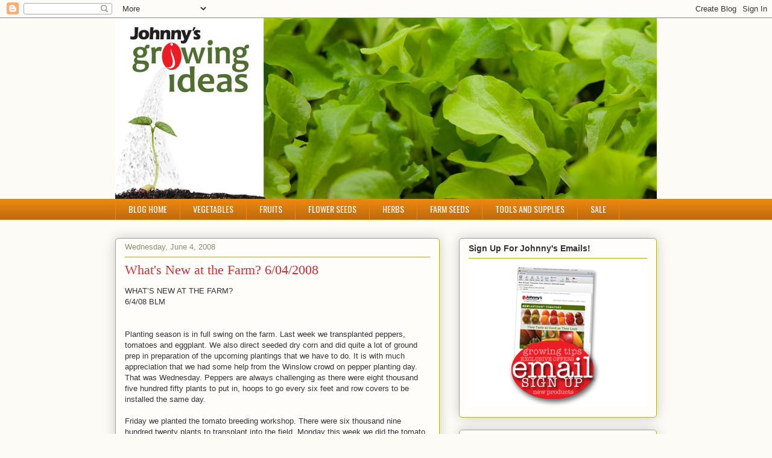

--- FILE ---
content_type: text/html; charset=UTF-8
request_url: http://growingideas.johnnyseeds.com/2008/06/whats-new-at-farm-6042008.html
body_size: 19224
content:
<!DOCTYPE html>
<html class='v2' dir='ltr' xmlns='http://www.w3.org/1999/xhtml' xmlns:b='http://www.google.com/2005/gml/b' xmlns:data='http://www.google.com/2005/gml/data' xmlns:expr='http://www.google.com/2005/gml/expr'>
<head>
<link href='https://www.blogger.com/static/v1/widgets/335934321-css_bundle_v2.css' rel='stylesheet' type='text/css'/>
<meta content='noindex' name='robots'/>
<meta content='width=1100' name='viewport'/>
<meta content='text/html; charset=UTF-8' http-equiv='Content-Type'/>
<meta content='blogger' name='generator'/>
<link href='http://growingideas.johnnyseeds.com/favicon.ico' rel='icon' type='image/x-icon'/>
<link href='http://growingideas.johnnyseeds.com/2008/06/whats-new-at-farm-6042008.html' rel='canonical'/>
<link rel="alternate" type="application/atom+xml" title="Growing Ideas with Johnny&#39;s Selected Seeds - Atom" href="http://growingideas.johnnyseeds.com/feeds/posts/default" />
<link rel="alternate" type="application/rss+xml" title="Growing Ideas with Johnny&#39;s Selected Seeds - RSS" href="http://growingideas.johnnyseeds.com/feeds/posts/default?alt=rss" />
<link rel="service.post" type="application/atom+xml" title="Growing Ideas with Johnny&#39;s Selected Seeds - Atom" href="https://www.blogger.com/feeds/687517259139577562/posts/default" />

<link rel="alternate" type="application/atom+xml" title="Growing Ideas with Johnny&#39;s Selected Seeds - Atom" href="http://growingideas.johnnyseeds.com/feeds/7506363032569350941/comments/default" />
<!--Can't find substitution for tag [blog.ieCssRetrofitLinks]-->
<meta content='http://growingideas.johnnyseeds.com/2008/06/whats-new-at-farm-6042008.html' property='og:url'/>
<meta content='What&#39;s New at the Farm?  6/04/2008' property='og:title'/>
<meta content='WHAT’S NEW AT THE FARM? 6/4/08 BLM Planting season is in full swing on the farm. Last week we transplanted peppers, tomatoes and eggplant. W...' property='og:description'/>
<title>Growing Ideas with Johnny's Selected Seeds: What's New at the Farm?  6/04/2008</title>
<style type='text/css'>@font-face{font-family:'Oswald';font-style:normal;font-weight:400;font-display:swap;src:url(//fonts.gstatic.com/s/oswald/v57/TK3_WkUHHAIjg75cFRf3bXL8LICs1_FvsUtiZSSUhiCXABTV.woff2)format('woff2');unicode-range:U+0460-052F,U+1C80-1C8A,U+20B4,U+2DE0-2DFF,U+A640-A69F,U+FE2E-FE2F;}@font-face{font-family:'Oswald';font-style:normal;font-weight:400;font-display:swap;src:url(//fonts.gstatic.com/s/oswald/v57/TK3_WkUHHAIjg75cFRf3bXL8LICs1_FvsUJiZSSUhiCXABTV.woff2)format('woff2');unicode-range:U+0301,U+0400-045F,U+0490-0491,U+04B0-04B1,U+2116;}@font-face{font-family:'Oswald';font-style:normal;font-weight:400;font-display:swap;src:url(//fonts.gstatic.com/s/oswald/v57/TK3_WkUHHAIjg75cFRf3bXL8LICs1_FvsUliZSSUhiCXABTV.woff2)format('woff2');unicode-range:U+0102-0103,U+0110-0111,U+0128-0129,U+0168-0169,U+01A0-01A1,U+01AF-01B0,U+0300-0301,U+0303-0304,U+0308-0309,U+0323,U+0329,U+1EA0-1EF9,U+20AB;}@font-face{font-family:'Oswald';font-style:normal;font-weight:400;font-display:swap;src:url(//fonts.gstatic.com/s/oswald/v57/TK3_WkUHHAIjg75cFRf3bXL8LICs1_FvsUhiZSSUhiCXABTV.woff2)format('woff2');unicode-range:U+0100-02BA,U+02BD-02C5,U+02C7-02CC,U+02CE-02D7,U+02DD-02FF,U+0304,U+0308,U+0329,U+1D00-1DBF,U+1E00-1E9F,U+1EF2-1EFF,U+2020,U+20A0-20AB,U+20AD-20C0,U+2113,U+2C60-2C7F,U+A720-A7FF;}@font-face{font-family:'Oswald';font-style:normal;font-weight:400;font-display:swap;src:url(//fonts.gstatic.com/s/oswald/v57/TK3_WkUHHAIjg75cFRf3bXL8LICs1_FvsUZiZSSUhiCXAA.woff2)format('woff2');unicode-range:U+0000-00FF,U+0131,U+0152-0153,U+02BB-02BC,U+02C6,U+02DA,U+02DC,U+0304,U+0308,U+0329,U+2000-206F,U+20AC,U+2122,U+2191,U+2193,U+2212,U+2215,U+FEFF,U+FFFD;}</style>
<style id='page-skin-1' type='text/css'><!--
/*
-----------------------------------------------
Blogger Template Style
Name:     Awesome Inc.
Designer: Tina Chen
URL:      tinachen.org
----------------------------------------------- */
/* Variable definitions
====================
<Variable name="keycolor" description="Main Color" type="color" default="#ffffff"/>
<Group description="Page" selector="body">
<Variable name="body.font" description="Font" type="font"
default="normal normal 13px Arial, Tahoma, Helvetica, FreeSans, sans-serif"/>
<Variable name="body.background.color" description="Background Color" type="color" default="#000000"/>
<Variable name="body.text.color" description="Text Color" type="color" default="#ffffff"/>
</Group>
<Group description="Links" selector=".main-inner">
<Variable name="link.color" description="Link Color" type="color" default="#888888"/>
<Variable name="link.visited.color" description="Visited Color" type="color" default="#444444"/>
<Variable name="link.hover.color" description="Hover Color" type="color" default="#cccccc"/>
</Group>
<Group description="Blog Title" selector=".header h1">
<Variable name="header.font" description="Title Font" type="font"
default="normal bold 40px Arial, Tahoma, Helvetica, FreeSans, sans-serif"/>
<Variable name="header.text.color" description="Title Color" type="color" default="#333333" />
<Variable name="header.background.color" description="Header Background" type="color" default="transparent" />
</Group>
<Group description="Blog Description" selector=".header .description">
<Variable name="description.font" description="Font" type="font"
default="normal normal 14px Arial, Tahoma, Helvetica, FreeSans, sans-serif"/>
<Variable name="description.text.color" description="Text Color" type="color"
default="#333333" />
</Group>
<Group description="Tabs Text" selector=".tabs-inner .widget li a">
<Variable name="tabs.font" description="Font" type="font"
default="normal bold 14px Arial, Tahoma, Helvetica, FreeSans, sans-serif"/>
<Variable name="tabs.text.color" description="Text Color" type="color" default="#333333"/>
<Variable name="tabs.selected.text.color" description="Selected Color" type="color" default="#ffffff"/>
</Group>
<Group description="Tabs Background" selector=".tabs-outer .PageList">
<Variable name="tabs.background.color" description="Background Color" type="color" default="#141414"/>
<Variable name="tabs.selected.background.color" description="Selected Color" type="color" default="#444444"/>
<Variable name="tabs.border.color" description="Border Color" type="color" default="#aab123"/>
</Group>
<Group description="Date Header" selector=".main-inner .widget h2.date-header, .main-inner .widget h2.date-header span">
<Variable name="date.font" description="Font" type="font"
default="normal normal 14px Arial, Tahoma, Helvetica, FreeSans, sans-serif"/>
<Variable name="date.text.color" description="Text Color" type="color" default="#666666"/>
<Variable name="date.border.color" description="Border Color" type="color" default="#aab123"/>
</Group>
<Group description="Post Title" selector="h3.post-title, h4, h3.post-title a">
<Variable name="post.title.font" description="Font" type="font"
default="normal bold 22px Arial, Tahoma, Helvetica, FreeSans, sans-serif"/>
<Variable name="post.title.text.color" description="Text Color" type="color" default="#333333"/>
</Group>
<Group description="Post Background" selector=".post">
<Variable name="post.background.color" description="Background Color" type="color" default="#fefdfa" />
<Variable name="post.border.color" description="Border Color" type="color" default="#aab123" />
<Variable name="post.border.bevel.color" description="Bevel Color" type="color" default="#aab123"/>
</Group>
<Group description="Gadget Title" selector="h2">
<Variable name="widget.title.font" description="Font" type="font"
default="normal bold 14px Arial, Tahoma, Helvetica, FreeSans, sans-serif"/>
<Variable name="widget.title.text.color" description="Text Color" type="color" default="#333333"/>
</Group>
<Group description="Gadget Text" selector=".sidebar .widget">
<Variable name="widget.font" description="Font" type="font"
default="normal normal 14px Arial, Tahoma, Helvetica, FreeSans, sans-serif"/>
<Variable name="widget.text.color" description="Text Color" type="color" default="#333333"/>
<Variable name="widget.alternate.text.color" description="Alternate Color" type="color" default="#666666"/>
</Group>
<Group description="Gadget Links" selector=".sidebar .widget">
<Variable name="widget.link.color" description="Link Color" type="color" default="#d52a33"/>
<Variable name="widget.link.visited.color" description="Visited Color" type="color" default="#7d181e"/>
<Variable name="widget.link.hover.color" description="Hover Color" type="color" default="#d52a33"/>
</Group>
<Group description="Gadget Background" selector=".sidebar .widget">
<Variable name="widget.background.color" description="Background Color" type="color" default="#141414"/>
<Variable name="widget.border.color" description="Border Color" type="color" default="#222222"/>
<Variable name="widget.border.bevel.color" description="Bevel Color" type="color" default="#000000"/>
</Group>
<Group description="Sidebar Background" selector=".column-left-inner .column-right-inner">
<Variable name="widget.outer.background.color" description="Background Color" type="color" default="transparent" />
</Group>
<Group description="Images" selector=".main-inner">
<Variable name="image.background.color" description="Background Color" type="color" default="transparent"/>
<Variable name="image.border.color" description="Border Color" type="color" default="transparent"/>
</Group>
<Group description="Feed" selector=".blog-feeds">
<Variable name="feed.text.color" description="Text Color" type="color" default="#333333"/>
</Group>
<Group description="Feed Links" selector=".blog-feeds">
<Variable name="feed.link.color" description="Link Color" type="color" default="#d52a33"/>
<Variable name="feed.link.visited.color" description="Visited Color" type="color" default="#7d181e"/>
<Variable name="feed.link.hover.color" description="Hover Color" type="color" default="#d52a33"/>
</Group>
<Group description="Pager" selector=".blog-pager">
<Variable name="pager.background.color" description="Background Color" type="color" default="#fefdfa" />
</Group>
<Group description="Footer" selector=".footer-outer">
<Variable name="footer.background.color" description="Background Color" type="color" default="#fefdfa" />
<Variable name="footer.text.color" description="Text Color" type="color" default="#333333" />
</Group>
<Variable name="title.shadow.spread" description="Title Shadow" type="length" default="-1px" min="-1px" max="100px"/>
<Variable name="body.background" description="Body Background" type="background"
color="#fcfbf5"
default="$(color) none repeat scroll top left"/>
<Variable name="body.background.gradient.cap" description="Body Gradient Cap" type="url"
default="none"/>
<Variable name="body.background.size" description="Body Background Size" type="string" default="auto"/>
<Variable name="tabs.background.gradient" description="Tabs Background Gradient" type="url"
default="none"/>
<Variable name="header.background.gradient" description="Header Background Gradient" type="url" default="none" />
<Variable name="header.padding.top" description="Header Top Padding" type="length" default="22px" min="0" max="100px"/>
<Variable name="header.margin.top" description="Header Top Margin" type="length" default="0" min="0" max="100px"/>
<Variable name="header.margin.bottom" description="Header Bottom Margin" type="length" default="0" min="0" max="100px"/>
<Variable name="widget.padding.top" description="Widget Padding Top" type="length" default="8px" min="0" max="20px"/>
<Variable name="widget.padding.side" description="Widget Padding Side" type="length" default="15px" min="0" max="100px"/>
<Variable name="widget.outer.margin.top" description="Widget Top Margin" type="length" default="0" min="0" max="100px"/>
<Variable name="widget.outer.background.gradient" description="Gradient" type="url" default="none" />
<Variable name="widget.border.radius" description="Gadget Border Radius" type="length" default="0" min="0" max="100px"/>
<Variable name="outer.shadow.spread" description="Outer Shadow Size" type="length" default="0" min="0" max="100px"/>
<Variable name="date.header.border.radius.top" description="Date Header Border Radius Top" type="length" default="0" min="0" max="100px"/>
<Variable name="date.header.position" description="Date Header Position" type="length" default="15px" min="0" max="100px"/>
<Variable name="date.space" description="Date Space" type="length" default="30px" min="0" max="100px"/>
<Variable name="date.position" description="Date Float" type="string" default="static" />
<Variable name="date.padding.bottom" description="Date Padding Bottom" type="length" default="0" min="0" max="100px"/>
<Variable name="date.border.size" description="Date Border Size" type="length" default="0" min="0" max="10px"/>
<Variable name="date.background" description="Date Background" type="background" color="transparent"
default="$(color) none no-repeat scroll top left" />
<Variable name="date.first.border.radius.top" description="Date First top radius" type="length" default="5px" min="0" max="100px"/>
<Variable name="date.last.space.bottom" description="Date Last Space Bottom" type="length"
default="20px" min="0" max="100px"/>
<Variable name="date.last.border.radius.bottom" description="Date Last bottom radius" type="length" default="5px" min="0" max="100px"/>
<Variable name="post.first.padding.top" description="First Post Padding Top" type="length" default="0" min="0" max="100px"/>
<Variable name="image.shadow.spread" description="Image Shadow Size" type="length" default="0" min="0" max="100px"/>
<Variable name="image.border.radius" description="Image Border Radius" type="length" default="0" min="0" max="100px"/>
<Variable name="separator.outdent" description="Separator Outdent" type="length" default="15px" min="0" max="100px"/>
<Variable name="title.separator.border.size" description="Widget Title Border Size" type="length" default="1px" min="0" max="10px"/>
<Variable name="list.separator.border.size" description="List Separator Border Size" type="length" default="1px" min="0" max="10px"/>
<Variable name="shadow.spread" description="Shadow Size" type="length" default="0" min="0" max="100px"/>
<Variable name="startSide" description="Side where text starts in blog language" type="automatic" default="left"/>
<Variable name="endSide" description="Side where text ends in blog language" type="automatic" default="right"/>
<Variable name="date.side" description="Side where date header is placed" type="string" default="right"/>
<Variable name="pager.border.radius.top" description="Pager Border Top Radius" type="length" default="5px" min="0" max="100px"/>
<Variable name="pager.space.top" description="Pager Top Space" type="length" default="1em" min="0" max="20em"/>
<Variable name="footer.background.gradient" description="Background Gradient" type="url" default="none" />
<Variable name="mobile.background.size" description="Mobile Background Size" type="string"
default="auto"/>
<Variable name="mobile.background.overlay" description="Mobile Background Overlay" type="string"
default="transparent none repeat scroll top left"/>
<Variable name="mobile.button.color" description="Mobile Button Color" type="color" default="#ffffff" />
*/
/* Content
----------------------------------------------- */
body {
font: normal normal 13px Arial, Tahoma, Helvetica, FreeSans, sans-serif;
color: #333333;
background: #fcfbf5 none repeat scroll top left;
}
html body .content-outer {
min-width: 0;
max-width: 100%;
width: 100%;
}
a:link {
text-decoration: none;
color: #d52a33;
}
a:visited {
text-decoration: none;
color: #7d181e;
}
a:hover {
text-decoration: underline;
color: #d52a33;
}
.body-fauxcolumn-outer .cap-top {
position: absolute;
z-index: 1;
height: 276px;
width: 100%;
background: transparent none repeat-x scroll top left;
_background-image: none;
}
/* Columns
----------------------------------------------- */
.content-inner {
padding: 0;
}
.header-inner .section {
margin: 0 16px;
}
.tabs-inner .section {
margin: 0 16px;
}
.main-inner {
padding-top: 30px;
}
.main-inner .column-center-inner,
.main-inner .column-left-inner,
.main-inner .column-right-inner {
padding: 0 5px;
}
*+html body .main-inner .column-center-inner {
margin-top: -30px;
}
#layout .main-inner .column-center-inner {
margin-top: 0;
}
/* Header
----------------------------------------------- */
.header-outer {
margin: 0 0 0 0;
background: transparent none repeat scroll 0 0;
}
.Header h1 {
font: normal normal 48px Georgia, Utopia, 'Palatino Linotype', Palatino, serif;
color: #333333;
text-shadow: 0 0 -1px #000000;
}
.Header h1 a {
color: #333333;
}
.Header .description {
font: normal normal 20px Georgia, Utopia, 'Palatino Linotype', Palatino, serif;
color: #908d6a;
}
.header-inner .Header .titlewrapper,
.header-inner .Header .descriptionwrapper {
padding-left: 0;
padding-right: 0;
margin-bottom: 0;
}
.header-inner .Header .titlewrapper {
padding-top: 22px;
}
/* Tabs
----------------------------------------------- */
.tabs-outer {
overflow: hidden;
position: relative;
background: #eb8610 url(//www.blogblog.com/1kt/awesomeinc/tabs_gradient_light.png) repeat scroll 0 0;
}
#layout .tabs-outer {
overflow: visible;
}
.tabs-cap-top, .tabs-cap-bottom {
position: absolute;
width: 100%;
border-top: 1px solid #eb8610;
}
.tabs-cap-bottom {
bottom: 0;
}
.tabs-inner .widget li a {
display: inline-block;
margin: 0;
padding: .6em 1.5em;
font: normal normal 14px Oswald;
color: #ffffff;
border-top: 1px solid #eb8610;
border-bottom: 1px solid #eb8610;
border-left: 1px solid #eb8610;
height: 16px;
line-height: 16px;
}
.tabs-inner .widget li:last-child a {
border-right: 1px solid #eb8610;
}
.tabs-inner .widget li.selected a, .tabs-inner .widget li a:hover {
background: #f1c232 url(//www.blogblog.com/1kt/awesomeinc/tabs_gradient_light.png) repeat-x scroll 0 -100px;
color: #cccccc;
}
/* Headings
----------------------------------------------- */
h2 {
font: normal bold 14px Arial, Tahoma, Helvetica, FreeSans, sans-serif;
color: #333333;
}
/* Widgets
----------------------------------------------- */
.main-inner .section {
margin: 0 27px;
padding: 0;
}
.main-inner .column-left-outer,
.main-inner .column-right-outer {
margin-top: 0;
}
#layout .main-inner .column-left-outer,
#layout .main-inner .column-right-outer {
margin-top: 0;
}
.main-inner .column-left-inner,
.main-inner .column-right-inner {
background: transparent none repeat 0 0;
-moz-box-shadow: 0 0 0 rgba(0, 0, 0, .2);
-webkit-box-shadow: 0 0 0 rgba(0, 0, 0, .2);
-goog-ms-box-shadow: 0 0 0 rgba(0, 0, 0, .2);
box-shadow: 0 0 0 rgba(0, 0, 0, .2);
-moz-border-radius: 5px;
-webkit-border-radius: 5px;
-goog-ms-border-radius: 5px;
border-radius: 5px;
}
#layout .main-inner .column-left-inner,
#layout .main-inner .column-right-inner {
margin-top: 0;
}
.sidebar .widget {
font: normal normal 14px Arial, Tahoma, Helvetica, FreeSans, sans-serif;
color: #333333;
}
.sidebar .widget a:link {
color: #d52a33;
}
.sidebar .widget a:visited {
color: #7d181e;
}
.sidebar .widget a:hover {
color: #d52a33;
}
.sidebar .widget h2 {
text-shadow: 0 0 -1px #000000;
}
.main-inner .widget {
background-color: #fefdfa;
border: 1px solid #aab123;
padding: 0 15px 15px;
margin: 20px -16px;
-moz-box-shadow: 0 0 20px rgba(0, 0, 0, .2);
-webkit-box-shadow: 0 0 20px rgba(0, 0, 0, .2);
-goog-ms-box-shadow: 0 0 20px rgba(0, 0, 0, .2);
box-shadow: 0 0 20px rgba(0, 0, 0, .2);
-moz-border-radius: 5px;
-webkit-border-radius: 5px;
-goog-ms-border-radius: 5px;
border-radius: 5px;
}
.main-inner .widget h2 {
margin: 0 -0;
padding: .6em 0 .5em;
border-bottom: 1px solid transparent;
}
.footer-inner .widget h2 {
padding: 0 0 .4em;
border-bottom: 1px solid transparent;
}
.main-inner .widget h2 + div, .footer-inner .widget h2 + div {
border-top: 1px solid #aab123;
padding-top: 8px;
}
.main-inner .widget .widget-content {
margin: 0 -0;
padding: 7px 0 0;
}
.main-inner .widget ul, .main-inner .widget #ArchiveList ul.flat {
margin: -8px -15px 0;
padding: 0;
list-style: none;
}
.main-inner .widget #ArchiveList {
margin: -8px 0 0;
}
.main-inner .widget ul li, .main-inner .widget #ArchiveList ul.flat li {
padding: .5em 15px;
text-indent: 0;
color: #666666;
border-top: 0 solid #aab123;
border-bottom: 1px solid transparent;
}
.main-inner .widget #ArchiveList ul li {
padding-top: .25em;
padding-bottom: .25em;
}
.main-inner .widget ul li:first-child, .main-inner .widget #ArchiveList ul.flat li:first-child {
border-top: none;
}
.main-inner .widget ul li:last-child, .main-inner .widget #ArchiveList ul.flat li:last-child {
border-bottom: none;
}
.post-body {
position: relative;
}
.main-inner .widget .post-body ul {
padding: 0 2.5em;
margin: .5em 0;
list-style: disc;
}
.main-inner .widget .post-body ul li {
padding: 0.25em 0;
margin-bottom: .25em;
color: #333333;
border: none;
}
.footer-inner .widget ul {
padding: 0;
list-style: none;
}
.widget .zippy {
color: #666666;
}
/* Posts
----------------------------------------------- */
body .main-inner .Blog {
padding: 0;
margin-bottom: 1em;
background-color: transparent;
border: none;
-moz-box-shadow: 0 0 0 rgba(0, 0, 0, 0);
-webkit-box-shadow: 0 0 0 rgba(0, 0, 0, 0);
-goog-ms-box-shadow: 0 0 0 rgba(0, 0, 0, 0);
box-shadow: 0 0 0 rgba(0, 0, 0, 0);
}
.main-inner .section:last-child .Blog:last-child {
padding: 0;
margin-bottom: 1em;
}
.main-inner .widget h2.date-header {
margin: 0 -15px 1px;
padding: 0 0 0 0;
font: normal normal 13px Arial, Tahoma, Helvetica, FreeSans, sans-serif;
color: #908d6a;
background: transparent none no-repeat scroll top left;
border-top: 0 solid #aab123;
border-bottom: 1px solid transparent;
-moz-border-radius-topleft: 0;
-moz-border-radius-topright: 0;
-webkit-border-top-left-radius: 0;
-webkit-border-top-right-radius: 0;
border-top-left-radius: 0;
border-top-right-radius: 0;
position: static;
bottom: 100%;
right: 15px;
text-shadow: 0 0 -1px #000000;
}
.main-inner .widget h2.date-header span {
font: normal normal 13px Arial, Tahoma, Helvetica, FreeSans, sans-serif;
display: block;
padding: .5em 15px;
border-left: 0 solid #aab123;
border-right: 0 solid #aab123;
}
.date-outer {
position: relative;
margin: 30px 0 20px;
padding: 0 15px;
background-color: #fefdfa;
border: 1px solid #aab123;
-moz-box-shadow: 0 0 20px rgba(0, 0, 0, .2);
-webkit-box-shadow: 0 0 20px rgba(0, 0, 0, .2);
-goog-ms-box-shadow: 0 0 20px rgba(0, 0, 0, .2);
box-shadow: 0 0 20px rgba(0, 0, 0, .2);
-moz-border-radius: 5px;
-webkit-border-radius: 5px;
-goog-ms-border-radius: 5px;
border-radius: 5px;
}
.date-outer:first-child {
margin-top: 0;
}
.date-outer:last-child {
margin-bottom: 20px;
-moz-border-radius-bottomleft: 5px;
-moz-border-radius-bottomright: 5px;
-webkit-border-bottom-left-radius: 5px;
-webkit-border-bottom-right-radius: 5px;
-goog-ms-border-bottom-left-radius: 5px;
-goog-ms-border-bottom-right-radius: 5px;
border-bottom-left-radius: 5px;
border-bottom-right-radius: 5px;
}
.date-posts {
margin: 0 -0;
padding: 0 0;
clear: both;
}
.post-outer, .inline-ad {
border-top: 1px solid #aab123;
margin: 0 -0;
padding: 15px 0;
}
.post-outer {
padding-bottom: 10px;
}
.post-outer:first-child {
padding-top: 0;
border-top: none;
}
.post-outer:last-child, .inline-ad:last-child {
border-bottom: none;
}
.post-body {
position: relative;
}
.post-body img {
padding: 8px;
background: #ffffff;
border: 1px solid #cccccc;
-moz-box-shadow: 0 0 20px rgba(0, 0, 0, .2);
-webkit-box-shadow: 0 0 20px rgba(0, 0, 0, .2);
box-shadow: 0 0 20px rgba(0, 0, 0, .2);
-moz-border-radius: 5px;
-webkit-border-radius: 5px;
border-radius: 5px;
}
h3.post-title, h4 {
font: normal normal 22px Georgia, Utopia, 'Palatino Linotype', Palatino, serif;
color: #d52a33;
}
h3.post-title a {
font: normal normal 22px Georgia, Utopia, 'Palatino Linotype', Palatino, serif;
color: #d52a33;
}
h3.post-title a:hover {
color: #d52a33;
text-decoration: underline;
}
.post-header {
margin: 0 0 1em;
}
.post-body {
line-height: 1.4;
}
.post-outer h2 {
color: #333333;
}
.post-footer {
margin: 1.5em 0 0;
}
#blog-pager {
padding: 15px;
font-size: 120%;
background-color: #fefdfa;
border: 1px solid #aab123;
-moz-box-shadow: 0 0 20px rgba(0, 0, 0, .2);
-webkit-box-shadow: 0 0 20px rgba(0, 0, 0, .2);
-goog-ms-box-shadow: 0 0 20px rgba(0, 0, 0, .2);
box-shadow: 0 0 20px rgba(0, 0, 0, .2);
-moz-border-radius: 5px;
-webkit-border-radius: 5px;
-goog-ms-border-radius: 5px;
border-radius: 5px;
-moz-border-radius-topleft: 5px;
-moz-border-radius-topright: 5px;
-webkit-border-top-left-radius: 5px;
-webkit-border-top-right-radius: 5px;
-goog-ms-border-top-left-radius: 5px;
-goog-ms-border-top-right-radius: 5px;
border-top-left-radius: 5px;
border-top-right-radius-topright: 5px;
margin-top: 1em;
}
.blog-feeds, .post-feeds {
margin: 1em 0;
text-align: center;
color: #333333;
}
.blog-feeds a, .post-feeds a {
color: #d52a33;
}
.blog-feeds a:visited, .post-feeds a:visited {
color: #7d181e;
}
.blog-feeds a:hover, .post-feeds a:hover {
color: #d52a33;
}
.post-outer .comments {
margin-top: 2em;
}
/* Comments
----------------------------------------------- */
.comments .comments-content .icon.blog-author {
background-repeat: no-repeat;
background-image: url([data-uri]);
}
.comments .comments-content .loadmore a {
border-top: 1px solid #eb8610;
border-bottom: 1px solid #eb8610;
}
.comments .continue {
border-top: 2px solid #eb8610;
}
/* Footer
----------------------------------------------- */
.footer-outer {
margin: -20px 0 -1px;
padding: 20px 0 0;
color: #333333;
overflow: hidden;
}
.footer-fauxborder-left {
border-top: 1px solid #aab123;
background: #fefdfa none repeat scroll 0 0;
-moz-box-shadow: 0 0 20px rgba(0, 0, 0, .2);
-webkit-box-shadow: 0 0 20px rgba(0, 0, 0, .2);
-goog-ms-box-shadow: 0 0 20px rgba(0, 0, 0, .2);
box-shadow: 0 0 20px rgba(0, 0, 0, .2);
margin: 0 -20px;
}
/* Mobile
----------------------------------------------- */
body.mobile {
background-size: auto;
}
.mobile .body-fauxcolumn-outer {
background: transparent none repeat scroll top left;
}
*+html body.mobile .main-inner .column-center-inner {
margin-top: 0;
}
.mobile .main-inner .widget {
padding: 0 0 15px;
}
.mobile .main-inner .widget h2 + div,
.mobile .footer-inner .widget h2 + div {
border-top: none;
padding-top: 0;
}
.mobile .footer-inner .widget h2 {
padding: 0.5em 0;
border-bottom: none;
}
.mobile .main-inner .widget .widget-content {
margin: 0;
padding: 7px 0 0;
}
.mobile .main-inner .widget ul,
.mobile .main-inner .widget #ArchiveList ul.flat {
margin: 0 -15px 0;
}
.mobile .main-inner .widget h2.date-header {
right: 0;
}
.mobile .date-header span {
padding: 0.4em 0;
}
.mobile .date-outer:first-child {
margin-bottom: 0;
border: 1px solid #aab123;
-moz-border-radius-topleft: 5px;
-moz-border-radius-topright: 5px;
-webkit-border-top-left-radius: 5px;
-webkit-border-top-right-radius: 5px;
-goog-ms-border-top-left-radius: 5px;
-goog-ms-border-top-right-radius: 5px;
border-top-left-radius: 5px;
border-top-right-radius: 5px;
}
.mobile .date-outer {
border-color: #aab123;
border-width: 0 1px 1px;
}
.mobile .date-outer:last-child {
margin-bottom: 0;
}
.mobile .main-inner {
padding: 0;
}
.mobile .header-inner .section {
margin: 0;
}
.mobile .post-outer, .mobile .inline-ad {
padding: 5px 0;
}
.mobile .tabs-inner .section {
margin: 0 10px;
}
.mobile .main-inner .widget h2 {
margin: 0;
padding: 0;
}
.mobile .main-inner .widget h2.date-header span {
padding: 0;
}
.mobile .main-inner .widget .widget-content {
margin: 0;
padding: 7px 0 0;
}
.mobile #blog-pager {
border: 1px solid transparent;
background: #fefdfa none repeat scroll 0 0;
}
.mobile .main-inner .column-left-inner,
.mobile .main-inner .column-right-inner {
background: transparent none repeat 0 0;
-moz-box-shadow: none;
-webkit-box-shadow: none;
-goog-ms-box-shadow: none;
box-shadow: none;
}
.mobile .date-posts {
margin: 0;
padding: 0;
}
.mobile .footer-fauxborder-left {
margin: 0;
border-top: inherit;
}
.mobile .main-inner .section:last-child .Blog:last-child {
margin-bottom: 0;
}
.mobile-index-contents {
color: #333333;
}
.mobile .mobile-link-button {
background: #d52a33 url(//www.blogblog.com/1kt/awesomeinc/tabs_gradient_light.png) repeat scroll 0 0;
}
.mobile-link-button a:link, .mobile-link-button a:visited {
color: #ffffff;
}
.mobile .tabs-inner .PageList .widget-content {
background: transparent;
border-top: 1px solid;
border-color: #eb8610;
color: #ffffff;
}
.mobile .tabs-inner .PageList .widget-content .pagelist-arrow {
border-left: 1px solid #eb8610;
}

--></style>
<style id='template-skin-1' type='text/css'><!--
body {
min-width: 930px;
}
.content-outer, .content-fauxcolumn-outer, .region-inner {
min-width: 930px;
max-width: 930px;
_width: 930px;
}
.main-inner .columns {
padding-left: 0px;
padding-right: 360px;
}
.main-inner .fauxcolumn-center-outer {
left: 0px;
right: 360px;
/* IE6 does not respect left and right together */
_width: expression(this.parentNode.offsetWidth -
parseInt("0px") -
parseInt("360px") + 'px');
}
.main-inner .fauxcolumn-left-outer {
width: 0px;
}
.main-inner .fauxcolumn-right-outer {
width: 360px;
}
.main-inner .column-left-outer {
width: 0px;
right: 100%;
margin-left: -0px;
}
.main-inner .column-right-outer {
width: 360px;
margin-right: -360px;
}
#layout {
min-width: 0;
}
#layout .content-outer {
min-width: 0;
width: 800px;
}
#layout .region-inner {
min-width: 0;
width: auto;
}
--></style>
<link href='https://www.blogger.com/dyn-css/authorization.css?targetBlogID=687517259139577562&amp;zx=94ef3b84-9251-4e49-9258-b8e9afeff7a8' media='none' onload='if(media!=&#39;all&#39;)media=&#39;all&#39;' rel='stylesheet'/><noscript><link href='https://www.blogger.com/dyn-css/authorization.css?targetBlogID=687517259139577562&amp;zx=94ef3b84-9251-4e49-9258-b8e9afeff7a8' rel='stylesheet'/></noscript>
<meta name='google-adsense-platform-account' content='ca-host-pub-1556223355139109'/>
<meta name='google-adsense-platform-domain' content='blogspot.com'/>

</head>
<body class='loading'>
<div class='navbar section' id='navbar'><div class='widget Navbar' data-version='1' id='Navbar1'><script type="text/javascript">
    function setAttributeOnload(object, attribute, val) {
      if(window.addEventListener) {
        window.addEventListener('load',
          function(){ object[attribute] = val; }, false);
      } else {
        window.attachEvent('onload', function(){ object[attribute] = val; });
      }
    }
  </script>
<div id="navbar-iframe-container"></div>
<script type="text/javascript" src="https://apis.google.com/js/platform.js"></script>
<script type="text/javascript">
      gapi.load("gapi.iframes:gapi.iframes.style.bubble", function() {
        if (gapi.iframes && gapi.iframes.getContext) {
          gapi.iframes.getContext().openChild({
              url: 'https://www.blogger.com/navbar/687517259139577562?po\x3d7506363032569350941\x26origin\x3dhttp://growingideas.johnnyseeds.com',
              where: document.getElementById("navbar-iframe-container"),
              id: "navbar-iframe"
          });
        }
      });
    </script><script type="text/javascript">
(function() {
var script = document.createElement('script');
script.type = 'text/javascript';
script.src = '//pagead2.googlesyndication.com/pagead/js/google_top_exp.js';
var head = document.getElementsByTagName('head')[0];
if (head) {
head.appendChild(script);
}})();
</script>
</div></div>
<div class='body-fauxcolumns'>
<div class='fauxcolumn-outer body-fauxcolumn-outer'>
<div class='cap-top'>
<div class='cap-left'></div>
<div class='cap-right'></div>
</div>
<div class='fauxborder-left'>
<div class='fauxborder-right'></div>
<div class='fauxcolumn-inner'>
</div>
</div>
<div class='cap-bottom'>
<div class='cap-left'></div>
<div class='cap-right'></div>
</div>
</div>
</div>
<div class='content'>
<div class='content-fauxcolumns'>
<div class='fauxcolumn-outer content-fauxcolumn-outer'>
<div class='cap-top'>
<div class='cap-left'></div>
<div class='cap-right'></div>
</div>
<div class='fauxborder-left'>
<div class='fauxborder-right'></div>
<div class='fauxcolumn-inner'>
</div>
</div>
<div class='cap-bottom'>
<div class='cap-left'></div>
<div class='cap-right'></div>
</div>
</div>
</div>
<div class='content-outer'>
<div class='content-cap-top cap-top'>
<div class='cap-left'></div>
<div class='cap-right'></div>
</div>
<div class='fauxborder-left content-fauxborder-left'>
<div class='fauxborder-right content-fauxborder-right'></div>
<div class='content-inner'>
<header>
<div class='header-outer'>
<div class='header-cap-top cap-top'>
<div class='cap-left'></div>
<div class='cap-right'></div>
</div>
<div class='fauxborder-left header-fauxborder-left'>
<div class='fauxborder-right header-fauxborder-right'></div>
<div class='region-inner header-inner'>
<div class='header section' id='header'><div class='widget Header' data-version='1' id='Header1'>
<div id='header-inner'>
<a href='http://growingideas.johnnyseeds.com/' style='display: block'>
<img alt='Growing Ideas with Johnny&#39;s Selected Seeds' height='300px; ' id='Header1_headerimg' src='https://blogger.googleusercontent.com/img/b/R29vZ2xl/AVvXsEjnFfsnzLOQUahqZKMmc9bc6WzV2fiepoLZO14wPGCvfx6qY4ArBuTj5yQKjLrMTblBlu-SwisMQDRJvvuCpwPhYqGDepiI2955naiCkp55Zl-vWeJvwRMOKcVNUtRtgRwTsmMSRO3iXMg/s1600/2018_BLOGGER_HeaderMarch.jpg' style='display: block' width='1100px; '/>
</a>
</div>
</div></div>
</div>
</div>
<div class='header-cap-bottom cap-bottom'>
<div class='cap-left'></div>
<div class='cap-right'></div>
</div>
</div>
</header>
<div class='tabs-outer'>
<div class='tabs-cap-top cap-top'>
<div class='cap-left'></div>
<div class='cap-right'></div>
</div>
<div class='fauxborder-left tabs-fauxborder-left'>
<div class='fauxborder-right tabs-fauxborder-right'></div>
<div class='region-inner tabs-inner'>
<div class='tabs section' id='crosscol'><div class='widget HTML' data-version='1' id='HTML2'>
<h2 class='title'>Tab Bar</h2>
<div class='widget-content'>
<div id="MainMenu">
        <ul class="mainMenuItems">
<li class="menuItem vegetables first"><a href="http://growingideas.johnnyseeds.com/">BLOG HOME</a> </li>
            <li class="menuItem vegetables first" data-menu="vegetables"><a href="https://www.johnnyseeds.com/vegetables/" class="headerItem">VEGETABLES</a></li>
            <li class="menuItem fruits" data-menu="fruits"><a href="https://www.johnnyseeds.com/fruits/" class="headerItem">FRUITS</a></li>
            
			<li class="menuItem flowerSeeds" data-menu="flowerSeeds">
				<a href="https://www.johnnyseeds.com/flowers/" class="headerItem">FLOWER SEEDS</a> 
			</li>
            <li class="menuItem herbs" data-menu="herbs"><a href="https://www.johnnyseeds.com/herbs/" class="headerItem">HERBS</a>
            </li>
            <li class="menuItem farmSeeds" data-menu="farmSeeds"><a href="https://www.johnnyseeds.com/farm-seed/" class="headerItem">
                FARM SEEDS</a> </li>
            <li class="menuItem toolSupplies" data-menu="toolSupplies"><a href="https://www.johnnyseeds.com/tools-supplies/" class="headerItem">
                TOOLS AND SUPPLIES</a> </li>
            <li class="menuItem sale last" data-menu="sale"><a href="https://www.johnnyseeds.com/sale/" class="headerItem">SALE</a>
            </li>
        </ul>
</div>
</div>
<div class='clear'></div>
</div></div>
<div class='tabs no-items section' id='crosscol-overflow'></div>
</div>
</div>
<div class='tabs-cap-bottom cap-bottom'>
<div class='cap-left'></div>
<div class='cap-right'></div>
</div>
</div>
<div class='main-outer'>
<div class='main-cap-top cap-top'>
<div class='cap-left'></div>
<div class='cap-right'></div>
</div>
<div class='fauxborder-left main-fauxborder-left'>
<div class='fauxborder-right main-fauxborder-right'></div>
<div class='region-inner main-inner'>
<div class='columns fauxcolumns'>
<div class='fauxcolumn-outer fauxcolumn-center-outer'>
<div class='cap-top'>
<div class='cap-left'></div>
<div class='cap-right'></div>
</div>
<div class='fauxborder-left'>
<div class='fauxborder-right'></div>
<div class='fauxcolumn-inner'>
</div>
</div>
<div class='cap-bottom'>
<div class='cap-left'></div>
<div class='cap-right'></div>
</div>
</div>
<div class='fauxcolumn-outer fauxcolumn-left-outer'>
<div class='cap-top'>
<div class='cap-left'></div>
<div class='cap-right'></div>
</div>
<div class='fauxborder-left'>
<div class='fauxborder-right'></div>
<div class='fauxcolumn-inner'>
</div>
</div>
<div class='cap-bottom'>
<div class='cap-left'></div>
<div class='cap-right'></div>
</div>
</div>
<div class='fauxcolumn-outer fauxcolumn-right-outer'>
<div class='cap-top'>
<div class='cap-left'></div>
<div class='cap-right'></div>
</div>
<div class='fauxborder-left'>
<div class='fauxborder-right'></div>
<div class='fauxcolumn-inner'>
</div>
</div>
<div class='cap-bottom'>
<div class='cap-left'></div>
<div class='cap-right'></div>
</div>
</div>
<!-- corrects IE6 width calculation -->
<div class='columns-inner'>
<div class='column-center-outer'>
<div class='column-center-inner'>
<div class='main section' id='main'><div class='widget Blog' data-version='1' id='Blog1'>
<div class='blog-posts hfeed'>

          <div class="date-outer">
        
<h2 class='date-header'><span>Wednesday, June 4, 2008</span></h2>

          <div class="date-posts">
        
<div class='post-outer'>
<div class='post hentry' itemprop='blogPost' itemscope='itemscope' itemtype='http://schema.org/BlogPosting'>
<meta content='687517259139577562' itemprop='blogId'/>
<meta content='7506363032569350941' itemprop='postId'/>
<a name='7506363032569350941'></a>
<h3 class='post-title entry-title' itemprop='name'>
What's New at the Farm?  6/04/2008
</h3>
<div class='post-header'>
<div class='post-header-line-1'></div>
</div>
<div class='post-body entry-content' id='post-body-7506363032569350941' itemprop='description articleBody'>
WHAT&#8217;S NEW AT THE FARM?<br />6/4/08 BLM<br /><br /><br />Planting season is in full swing on the farm. Last week we transplanted peppers, tomatoes and eggplant. We also direct seeded dry corn and did quite a lot of ground prep in preparation of the upcoming plantings that we have to do. It is with much appreciation that we had some help from the Winslow crowd on pepper planting day. That was Wednesday. Peppers are always challenging as there were eight thousand five hundred fifty plants to put in, hoops to go every six feet and row covers to be installed the same day.<br /><br />Friday we planted the tomato breeding workshop. There were six thousand nine hundred twenty plants to transplant into the field. Monday this week we did the tomato trial which consisted of one thousand one hundred and eighty plants. Pepper trial also got planted with one thousand eight hundred and seventy plants. And the eggplant was 345 plants, so that&#8217;s nearly 19,000 plants transplanted in five days. Pretty good I think.<br /><br />This week we will get the ground ready for the squash and pumpkin trails and workshop. These two projects will cover about five acres. That, along with field prep for the foundation line increases, extras for Outbound, ground for grow outs and maintenance of the crops we already have in the ground should keep us out of trouble for the remainder of the week.<br /><br />Last week we were also kept busy setting up irrigation. The peppers and tomatoes needed irrigation as soon as they were planted. The soil under the plastic was dry &#8211; too dry so we set up the drip irrigation and pumped water for a couple of days. The drip system puts water exactly where we want it so there&#8217;s no watering of the weeds and areas that don&#8217;t need water. Drip irrigation also uses far less water than overhead does. It&#8217;s also fairly easy to set up &#8211; once it&#8217;s set up, it&#8217;s set up for the season; no moving pipe around. The biggest problem with drip irrigation is the plastic pipes run just about everywhere and you have to make sure you don&#8217;t snag one with a piece of equipment. Luckily you can run over them just as long as you don&#8217;t catch one and tear out a few lines rather quickly.<br /><br />Until next week, Brian
<div style='clear: both;'></div>
</div>
<div class='post-footer'>
<div class='post-footer-line post-footer-line-1'><span class='post-author vcard'>
Posted by
<span class='fn' itemprop='author' itemscope='itemscope' itemtype='http://schema.org/Person'>
<meta content='https://www.blogger.com/profile/02135283615190851799' itemprop='url'/>
<a href='https://www.blogger.com/profile/02135283615190851799' rel='author' title='author profile'>
<span itemprop='name'>the webmaster at Johnny&#39;s Selected Seeds</span>
</a>
</span>
</span>
<span class='post-icons'>
</span>
<div class='post-share-buttons goog-inline-block'>
<a class='goog-inline-block share-button sb-email' href='https://www.blogger.com/share-post.g?blogID=687517259139577562&postID=7506363032569350941&target=email' target='_blank' title='Email This'><span class='share-button-link-text'>Email This</span></a><a class='goog-inline-block share-button sb-blog' href='https://www.blogger.com/share-post.g?blogID=687517259139577562&postID=7506363032569350941&target=blog' onclick='window.open(this.href, "_blank", "height=270,width=475"); return false;' target='_blank' title='BlogThis!'><span class='share-button-link-text'>BlogThis!</span></a><a class='goog-inline-block share-button sb-twitter' href='https://www.blogger.com/share-post.g?blogID=687517259139577562&postID=7506363032569350941&target=twitter' target='_blank' title='Share to X'><span class='share-button-link-text'>Share to X</span></a><a class='goog-inline-block share-button sb-facebook' href='https://www.blogger.com/share-post.g?blogID=687517259139577562&postID=7506363032569350941&target=facebook' onclick='window.open(this.href, "_blank", "height=430,width=640"); return false;' target='_blank' title='Share to Facebook'><span class='share-button-link-text'>Share to Facebook</span></a><a class='goog-inline-block share-button sb-pinterest' href='https://www.blogger.com/share-post.g?blogID=687517259139577562&postID=7506363032569350941&target=pinterest' target='_blank' title='Share to Pinterest'><span class='share-button-link-text'>Share to Pinterest</span></a>
</div>
</div>
<div class='post-footer-line post-footer-line-2'><span class='post-timestamp'>
at
<meta content='http://growingideas.johnnyseeds.com/2008/06/whats-new-at-farm-6042008.html' itemprop='url'/>
<a class='timestamp-link' href='http://growingideas.johnnyseeds.com/2008/06/whats-new-at-farm-6042008.html' rel='bookmark' title='permanent link'><abbr class='published' itemprop='datePublished' title='2008-06-04T14:01:00-04:00'>2:01:00&#8239;PM</abbr></a>
</span>
<span class='post-comment-link'>
</span>
</div>
<div class='post-footer-line post-footer-line-3'><span class='post-labels'>
Labels:
<a href='http://growingideas.johnnyseeds.com/search/label/What%27s%20new%20at%20the%20farm%3F' rel='tag'>What&#39;s new at the farm?</a>
</span>
</div>
</div>
</div>
<div class='comments' id='comments'>
<a name='comments'></a>
<h4>No comments:</h4>
<div id='Blog1_comments-block-wrapper'>
<dl class='avatar-comment-indent' id='comments-block'>
</dl>
</div>
<p class='comment-footer'>
<a href='https://www.blogger.com/comment/fullpage/post/687517259139577562/7506363032569350941' onclick=''>Post a Comment</a>
</p>
</div>
</div>

        </div></div>
      
</div>
<div class='blog-pager' id='blog-pager'>
<span id='blog-pager-newer-link'>
<a class='blog-pager-newer-link' href='http://growingideas.johnnyseeds.com/2008/06/johnnys-founder-getting-reward-for.html' id='Blog1_blog-pager-newer-link' title='Newer Post'>Newer Post</a>
</span>
<span id='blog-pager-older-link'>
<a class='blog-pager-older-link' href='http://growingideas.johnnyseeds.com/2008/05/whats-new-at-farm-52108.html' id='Blog1_blog-pager-older-link' title='Older Post'>Older Post</a>
</span>
<a class='home-link' href='http://growingideas.johnnyseeds.com/'>Home</a>
</div>
<div class='clear'></div>
<div class='post-feeds'>
<div class='feed-links'>
Subscribe to:
<a class='feed-link' href='http://growingideas.johnnyseeds.com/feeds/7506363032569350941/comments/default' target='_blank' type='application/atom+xml'>Post Comments (Atom)</a>
</div>
</div>
</div></div>
</div>
</div>
<div class='column-left-outer'>
<div class='column-left-inner'>
<aside>
</aside>
</div>
</div>
<div class='column-right-outer'>
<div class='column-right-inner'>
<aside>
<div class='sidebar section' id='sidebar-right-1'><div class='widget Image' data-version='1' id='Image1'>
<h2>Sign Up For Johnny's Emails!</h2>
<div class='widget-content'>
<a href='https://www.johnnyseeds.com/email-signup/'>
<img alt='Sign Up For Johnny&#39;s Emails!' height='238' id='Image1_img' src='https://blogger.googleusercontent.com/img/b/R29vZ2xl/AVvXsEic6GP8u8ambXjgfgBcYPkwo0DVTgto1oeaSWaGLfvVfPp2IrQM6Vy-iU0Gl6JLH_Az59Q1f_YYtOZtYrE8adk2opD2vvdKPb8M9YHEb0HtmQ_KOPjooyV_qEPDGAY3tzyxzxFAU07BDxU7/s350/Untitled.png' width='296'/>
</a>
<br/>
</div>
<div class='clear'></div>
</div><div class='widget Image' data-version='1' id='Image2'>
<h2>Visit Johnnyseeds.com</h2>
<div class='widget-content'>
<a href='http://www.johnnyseeds.com/?source=Blog022014'>
<img alt='Visit Johnnyseeds.com' height='253' id='Image2_img' src='https://blogger.googleusercontent.com/img/b/R29vZ2xl/AVvXsEhrM9C3XDDS8sD1tlaa-8mMVErwTHoefRhxzOQMD-gru_zqTaNyKL92vb68UqhiESu42hN_wujZIpPbdBxRlsqd5-tP7YOtWin6ymYGss01xaqNUnklo2pRzpHmYoDAfwNUuKKwgDkMQI8R/s350/JSSWebsite.png' width='350'/>
</a>
<br/>
</div>
<div class='clear'></div>
</div><div class='widget Text' data-version='1' id='Text2'>
<h2 class='title'>Growing Ideas with Johnny's Selected Seeds</h2>
<div class='widget-content'>
<span style="font-weight: bold;">About the blog: </span><span>Here's what's growing on at Johnny's Selected Seeds!</span>  We'll answer your questions, let you know what's happening at the farm, and give you plenty of ideas for growing and gardening.<br/><span style="font-weight: bold;">Johnny's Mission:</span> To help families, friends, and communities to feed one another by providing superior seeds, tools, information, and service.
</div>
<div class='clear'></div>
</div><div class='widget HTML' data-version='1' id='HTML1'>
<div class='widget-content'>
<!-- AddThis Button BEGIN -->
<div align="center"><a class="addthis_button" href="http://www.addthis.com/bookmark.php?v=250&amp;username=xa-4b605ad85b362c28"><img src="http://s7.addthis.com/static/btn/v2/lg-share-en.gif" alt="Bookmark and Share" style="border: 0pt none ;" height="16" width="125" /></a>
<script type="text/javascript" src="http://s7.addthis.com/js/250/addthis_widget.js#username=xa-4b605ad85b362c28"></script>
</div><!-- AddThis Button END -->
</div>
<div class='clear'></div>
</div><div class='widget BlogSearch' data-version='1' id='BlogSearch1'>
<h2 class='title'>Search This Blog</h2>
<div class='widget-content'>
<div id='BlogSearch1_form'>
<form action='http://growingideas.johnnyseeds.com/search' class='gsc-search-box' target='_top'>
<table cellpadding='0' cellspacing='0' class='gsc-search-box'>
<tbody>
<tr>
<td class='gsc-input'>
<input autocomplete='off' class='gsc-input' name='q' size='10' title='search' type='text' value=''/>
</td>
<td class='gsc-search-button'>
<input class='gsc-search-button' title='search' type='submit' value='Search'/>
</td>
</tr>
</tbody>
</table>
</form>
</div>
</div>
<div class='clear'></div>
</div><div class='widget HTML' data-version='1' id='HTML3'>
<h2 class='title'>Join Johnny's Community of Growers</h2>
<div class='widget-content'>
<table width="240px" border="0" cellpadding="0">
    <tr> 
    <td width="60" align="center"><a href="http://www.facebook.com/JohnnySeeds"><img src="https://www.johnnyseeds.com/on/demandware.static/-/Library-Sites-JSSSharedLibrary/default/dw323c8b90/images/icons/icon-facebook.svg" width="40" height="40" border="0" /></a></td>
    <td width="60" align="center"><a href="http://twitter.com/#!/JohnnySeeds"><img src="https://www.johnnyseeds.com/on/demandware.static/-/Library-Sites-JSSSharedLibrary/default/dw061e2ee5/images/icons/icon-twitter.svg" width="40" height="40" border="0" /></a></td>
    <td width="60" align="center"><a href="http://www.youtube.com/user/JohnnysSeeds"><img src="https://www.johnnyseeds.com/on/demandware.static/-/Library-Sites-JSSSharedLibrary/default/dwb3d4ca9b/images/icons/icon-youtube.svg" width="40" height="40" border="0" /></a></td>
	<td width="60" align="center"><a href="http://www.youtube.com/user/JohnnysSeeds"><img src="https://www.johnnyseeds.com/on/demandware.static/-/Library-Sites-JSSSharedLibrary/default/dw895e2074/images/icons/icon-instagram.svg" width="40" height="40" border="0" /></a></td>
    <tr> 
    <td width="60" align="center" style="color: #000000; font-size: 9px; font-face: 100% Verdana, Arial, Helvetica, sans-serif; line-height: 12px;"><font size="-2" face="Verdana, Arial, Helvetica, sans-serif"><a href="http://www.facebook.com/JohnnySeeds">Facebook</a></font></td>
    <td width="60" align="center" style="color: #000000; font-size: 9px; font-face: 100% Verdana, Arial, Helvetica, sans-serif; line-height: 12px;"><font size="-2" face="Verdana, Arial, Helvetica, sans-serif"><a href="http://twitter.com/#!/JohnnySeeds">Twitter</a></font></td>
    <td width="60" align="center" style="color: #000000; font-size: 9px; font-face: 100% Verdana, Arial, Helvetica, sans-serif; line-height: 12px;"><font size="-2" face="Verdana, Arial, Helvetica, sans-serif"><a href="http://www.youtube.com/user/JohnnysSeeds">YouTube</a></font></td>
    <td width="60" align="center" style="color: #000000; font-size: 9px; font-face: 100% Verdana, Arial, Helvetica, sans-serif; line-height: 12px;"><font size="-2" face="Verdana, Arial, Helvetica, sans-serif"><a href="https://www.instagram.com/johnnys_seeds/">Instagram</a>
</font></td></tr></tr></table>
</div>
<div class='clear'></div>
</div><div class='widget BlogArchive' data-version='1' id='BlogArchive1'>
<h2>Blog Archive</h2>
<div class='widget-content'>
<div id='ArchiveList'>
<div id='BlogArchive1_ArchiveList'>
<ul class='hierarchy'>
<li class='archivedate collapsed'>
<a class='toggle' href='javascript:void(0)'>
<span class='zippy'>

        &#9658;&#160;
      
</span>
</a>
<a class='post-count-link' href='http://growingideas.johnnyseeds.com/2016/'>
2016
</a>
<span class='post-count' dir='ltr'>(4)</span>
<ul class='hierarchy'>
<li class='archivedate collapsed'>
<a class='toggle' href='javascript:void(0)'>
<span class='zippy'>

        &#9658;&#160;
      
</span>
</a>
<a class='post-count-link' href='http://growingideas.johnnyseeds.com/2016/08/'>
August
</a>
<span class='post-count' dir='ltr'>(1)</span>
</li>
</ul>
<ul class='hierarchy'>
<li class='archivedate collapsed'>
<a class='toggle' href='javascript:void(0)'>
<span class='zippy'>

        &#9658;&#160;
      
</span>
</a>
<a class='post-count-link' href='http://growingideas.johnnyseeds.com/2016/03/'>
March
</a>
<span class='post-count' dir='ltr'>(2)</span>
</li>
</ul>
<ul class='hierarchy'>
<li class='archivedate collapsed'>
<a class='toggle' href='javascript:void(0)'>
<span class='zippy'>

        &#9658;&#160;
      
</span>
</a>
<a class='post-count-link' href='http://growingideas.johnnyseeds.com/2016/01/'>
January
</a>
<span class='post-count' dir='ltr'>(1)</span>
</li>
</ul>
</li>
</ul>
<ul class='hierarchy'>
<li class='archivedate collapsed'>
<a class='toggle' href='javascript:void(0)'>
<span class='zippy'>

        &#9658;&#160;
      
</span>
</a>
<a class='post-count-link' href='http://growingideas.johnnyseeds.com/2015/'>
2015
</a>
<span class='post-count' dir='ltr'>(23)</span>
<ul class='hierarchy'>
<li class='archivedate collapsed'>
<a class='toggle' href='javascript:void(0)'>
<span class='zippy'>

        &#9658;&#160;
      
</span>
</a>
<a class='post-count-link' href='http://growingideas.johnnyseeds.com/2015/10/'>
October
</a>
<span class='post-count' dir='ltr'>(1)</span>
</li>
</ul>
<ul class='hierarchy'>
<li class='archivedate collapsed'>
<a class='toggle' href='javascript:void(0)'>
<span class='zippy'>

        &#9658;&#160;
      
</span>
</a>
<a class='post-count-link' href='http://growingideas.johnnyseeds.com/2015/08/'>
August
</a>
<span class='post-count' dir='ltr'>(1)</span>
</li>
</ul>
<ul class='hierarchy'>
<li class='archivedate collapsed'>
<a class='toggle' href='javascript:void(0)'>
<span class='zippy'>

        &#9658;&#160;
      
</span>
</a>
<a class='post-count-link' href='http://growingideas.johnnyseeds.com/2015/07/'>
July
</a>
<span class='post-count' dir='ltr'>(1)</span>
</li>
</ul>
<ul class='hierarchy'>
<li class='archivedate collapsed'>
<a class='toggle' href='javascript:void(0)'>
<span class='zippy'>

        &#9658;&#160;
      
</span>
</a>
<a class='post-count-link' href='http://growingideas.johnnyseeds.com/2015/06/'>
June
</a>
<span class='post-count' dir='ltr'>(3)</span>
</li>
</ul>
<ul class='hierarchy'>
<li class='archivedate collapsed'>
<a class='toggle' href='javascript:void(0)'>
<span class='zippy'>

        &#9658;&#160;
      
</span>
</a>
<a class='post-count-link' href='http://growingideas.johnnyseeds.com/2015/05/'>
May
</a>
<span class='post-count' dir='ltr'>(2)</span>
</li>
</ul>
<ul class='hierarchy'>
<li class='archivedate collapsed'>
<a class='toggle' href='javascript:void(0)'>
<span class='zippy'>

        &#9658;&#160;
      
</span>
</a>
<a class='post-count-link' href='http://growingideas.johnnyseeds.com/2015/04/'>
April
</a>
<span class='post-count' dir='ltr'>(6)</span>
</li>
</ul>
<ul class='hierarchy'>
<li class='archivedate collapsed'>
<a class='toggle' href='javascript:void(0)'>
<span class='zippy'>

        &#9658;&#160;
      
</span>
</a>
<a class='post-count-link' href='http://growingideas.johnnyseeds.com/2015/03/'>
March
</a>
<span class='post-count' dir='ltr'>(4)</span>
</li>
</ul>
<ul class='hierarchy'>
<li class='archivedate collapsed'>
<a class='toggle' href='javascript:void(0)'>
<span class='zippy'>

        &#9658;&#160;
      
</span>
</a>
<a class='post-count-link' href='http://growingideas.johnnyseeds.com/2015/02/'>
February
</a>
<span class='post-count' dir='ltr'>(3)</span>
</li>
</ul>
<ul class='hierarchy'>
<li class='archivedate collapsed'>
<a class='toggle' href='javascript:void(0)'>
<span class='zippy'>

        &#9658;&#160;
      
</span>
</a>
<a class='post-count-link' href='http://growingideas.johnnyseeds.com/2015/01/'>
January
</a>
<span class='post-count' dir='ltr'>(2)</span>
</li>
</ul>
</li>
</ul>
<ul class='hierarchy'>
<li class='archivedate collapsed'>
<a class='toggle' href='javascript:void(0)'>
<span class='zippy'>

        &#9658;&#160;
      
</span>
</a>
<a class='post-count-link' href='http://growingideas.johnnyseeds.com/2014/'>
2014
</a>
<span class='post-count' dir='ltr'>(38)</span>
<ul class='hierarchy'>
<li class='archivedate collapsed'>
<a class='toggle' href='javascript:void(0)'>
<span class='zippy'>

        &#9658;&#160;
      
</span>
</a>
<a class='post-count-link' href='http://growingideas.johnnyseeds.com/2014/12/'>
December
</a>
<span class='post-count' dir='ltr'>(3)</span>
</li>
</ul>
<ul class='hierarchy'>
<li class='archivedate collapsed'>
<a class='toggle' href='javascript:void(0)'>
<span class='zippy'>

        &#9658;&#160;
      
</span>
</a>
<a class='post-count-link' href='http://growingideas.johnnyseeds.com/2014/11/'>
November
</a>
<span class='post-count' dir='ltr'>(1)</span>
</li>
</ul>
<ul class='hierarchy'>
<li class='archivedate collapsed'>
<a class='toggle' href='javascript:void(0)'>
<span class='zippy'>

        &#9658;&#160;
      
</span>
</a>
<a class='post-count-link' href='http://growingideas.johnnyseeds.com/2014/10/'>
October
</a>
<span class='post-count' dir='ltr'>(3)</span>
</li>
</ul>
<ul class='hierarchy'>
<li class='archivedate collapsed'>
<a class='toggle' href='javascript:void(0)'>
<span class='zippy'>

        &#9658;&#160;
      
</span>
</a>
<a class='post-count-link' href='http://growingideas.johnnyseeds.com/2014/09/'>
September
</a>
<span class='post-count' dir='ltr'>(1)</span>
</li>
</ul>
<ul class='hierarchy'>
<li class='archivedate collapsed'>
<a class='toggle' href='javascript:void(0)'>
<span class='zippy'>

        &#9658;&#160;
      
</span>
</a>
<a class='post-count-link' href='http://growingideas.johnnyseeds.com/2014/08/'>
August
</a>
<span class='post-count' dir='ltr'>(1)</span>
</li>
</ul>
<ul class='hierarchy'>
<li class='archivedate collapsed'>
<a class='toggle' href='javascript:void(0)'>
<span class='zippy'>

        &#9658;&#160;
      
</span>
</a>
<a class='post-count-link' href='http://growingideas.johnnyseeds.com/2014/07/'>
July
</a>
<span class='post-count' dir='ltr'>(5)</span>
</li>
</ul>
<ul class='hierarchy'>
<li class='archivedate collapsed'>
<a class='toggle' href='javascript:void(0)'>
<span class='zippy'>

        &#9658;&#160;
      
</span>
</a>
<a class='post-count-link' href='http://growingideas.johnnyseeds.com/2014/06/'>
June
</a>
<span class='post-count' dir='ltr'>(3)</span>
</li>
</ul>
<ul class='hierarchy'>
<li class='archivedate collapsed'>
<a class='toggle' href='javascript:void(0)'>
<span class='zippy'>

        &#9658;&#160;
      
</span>
</a>
<a class='post-count-link' href='http://growingideas.johnnyseeds.com/2014/05/'>
May
</a>
<span class='post-count' dir='ltr'>(4)</span>
</li>
</ul>
<ul class='hierarchy'>
<li class='archivedate collapsed'>
<a class='toggle' href='javascript:void(0)'>
<span class='zippy'>

        &#9658;&#160;
      
</span>
</a>
<a class='post-count-link' href='http://growingideas.johnnyseeds.com/2014/04/'>
April
</a>
<span class='post-count' dir='ltr'>(5)</span>
</li>
</ul>
<ul class='hierarchy'>
<li class='archivedate collapsed'>
<a class='toggle' href='javascript:void(0)'>
<span class='zippy'>

        &#9658;&#160;
      
</span>
</a>
<a class='post-count-link' href='http://growingideas.johnnyseeds.com/2014/03/'>
March
</a>
<span class='post-count' dir='ltr'>(3)</span>
</li>
</ul>
<ul class='hierarchy'>
<li class='archivedate collapsed'>
<a class='toggle' href='javascript:void(0)'>
<span class='zippy'>

        &#9658;&#160;
      
</span>
</a>
<a class='post-count-link' href='http://growingideas.johnnyseeds.com/2014/02/'>
February
</a>
<span class='post-count' dir='ltr'>(4)</span>
</li>
</ul>
<ul class='hierarchy'>
<li class='archivedate collapsed'>
<a class='toggle' href='javascript:void(0)'>
<span class='zippy'>

        &#9658;&#160;
      
</span>
</a>
<a class='post-count-link' href='http://growingideas.johnnyseeds.com/2014/01/'>
January
</a>
<span class='post-count' dir='ltr'>(5)</span>
</li>
</ul>
</li>
</ul>
<ul class='hierarchy'>
<li class='archivedate collapsed'>
<a class='toggle' href='javascript:void(0)'>
<span class='zippy'>

        &#9658;&#160;
      
</span>
</a>
<a class='post-count-link' href='http://growingideas.johnnyseeds.com/2013/'>
2013
</a>
<span class='post-count' dir='ltr'>(29)</span>
<ul class='hierarchy'>
<li class='archivedate collapsed'>
<a class='toggle' href='javascript:void(0)'>
<span class='zippy'>

        &#9658;&#160;
      
</span>
</a>
<a class='post-count-link' href='http://growingideas.johnnyseeds.com/2013/12/'>
December
</a>
<span class='post-count' dir='ltr'>(5)</span>
</li>
</ul>
<ul class='hierarchy'>
<li class='archivedate collapsed'>
<a class='toggle' href='javascript:void(0)'>
<span class='zippy'>

        &#9658;&#160;
      
</span>
</a>
<a class='post-count-link' href='http://growingideas.johnnyseeds.com/2013/11/'>
November
</a>
<span class='post-count' dir='ltr'>(4)</span>
</li>
</ul>
<ul class='hierarchy'>
<li class='archivedate collapsed'>
<a class='toggle' href='javascript:void(0)'>
<span class='zippy'>

        &#9658;&#160;
      
</span>
</a>
<a class='post-count-link' href='http://growingideas.johnnyseeds.com/2013/10/'>
October
</a>
<span class='post-count' dir='ltr'>(5)</span>
</li>
</ul>
<ul class='hierarchy'>
<li class='archivedate collapsed'>
<a class='toggle' href='javascript:void(0)'>
<span class='zippy'>

        &#9658;&#160;
      
</span>
</a>
<a class='post-count-link' href='http://growingideas.johnnyseeds.com/2013/09/'>
September
</a>
<span class='post-count' dir='ltr'>(3)</span>
</li>
</ul>
<ul class='hierarchy'>
<li class='archivedate collapsed'>
<a class='toggle' href='javascript:void(0)'>
<span class='zippy'>

        &#9658;&#160;
      
</span>
</a>
<a class='post-count-link' href='http://growingideas.johnnyseeds.com/2013/08/'>
August
</a>
<span class='post-count' dir='ltr'>(3)</span>
</li>
</ul>
<ul class='hierarchy'>
<li class='archivedate collapsed'>
<a class='toggle' href='javascript:void(0)'>
<span class='zippy'>

        &#9658;&#160;
      
</span>
</a>
<a class='post-count-link' href='http://growingideas.johnnyseeds.com/2013/07/'>
July
</a>
<span class='post-count' dir='ltr'>(3)</span>
</li>
</ul>
<ul class='hierarchy'>
<li class='archivedate collapsed'>
<a class='toggle' href='javascript:void(0)'>
<span class='zippy'>

        &#9658;&#160;
      
</span>
</a>
<a class='post-count-link' href='http://growingideas.johnnyseeds.com/2013/03/'>
March
</a>
<span class='post-count' dir='ltr'>(4)</span>
</li>
</ul>
<ul class='hierarchy'>
<li class='archivedate collapsed'>
<a class='toggle' href='javascript:void(0)'>
<span class='zippy'>

        &#9658;&#160;
      
</span>
</a>
<a class='post-count-link' href='http://growingideas.johnnyseeds.com/2013/01/'>
January
</a>
<span class='post-count' dir='ltr'>(2)</span>
</li>
</ul>
</li>
</ul>
<ul class='hierarchy'>
<li class='archivedate collapsed'>
<a class='toggle' href='javascript:void(0)'>
<span class='zippy'>

        &#9658;&#160;
      
</span>
</a>
<a class='post-count-link' href='http://growingideas.johnnyseeds.com/2012/'>
2012
</a>
<span class='post-count' dir='ltr'>(80)</span>
<ul class='hierarchy'>
<li class='archivedate collapsed'>
<a class='toggle' href='javascript:void(0)'>
<span class='zippy'>

        &#9658;&#160;
      
</span>
</a>
<a class='post-count-link' href='http://growingideas.johnnyseeds.com/2012/11/'>
November
</a>
<span class='post-count' dir='ltr'>(3)</span>
</li>
</ul>
<ul class='hierarchy'>
<li class='archivedate collapsed'>
<a class='toggle' href='javascript:void(0)'>
<span class='zippy'>

        &#9658;&#160;
      
</span>
</a>
<a class='post-count-link' href='http://growingideas.johnnyseeds.com/2012/10/'>
October
</a>
<span class='post-count' dir='ltr'>(3)</span>
</li>
</ul>
<ul class='hierarchy'>
<li class='archivedate collapsed'>
<a class='toggle' href='javascript:void(0)'>
<span class='zippy'>

        &#9658;&#160;
      
</span>
</a>
<a class='post-count-link' href='http://growingideas.johnnyseeds.com/2012/09/'>
September
</a>
<span class='post-count' dir='ltr'>(2)</span>
</li>
</ul>
<ul class='hierarchy'>
<li class='archivedate collapsed'>
<a class='toggle' href='javascript:void(0)'>
<span class='zippy'>

        &#9658;&#160;
      
</span>
</a>
<a class='post-count-link' href='http://growingideas.johnnyseeds.com/2012/08/'>
August
</a>
<span class='post-count' dir='ltr'>(3)</span>
</li>
</ul>
<ul class='hierarchy'>
<li class='archivedate collapsed'>
<a class='toggle' href='javascript:void(0)'>
<span class='zippy'>

        &#9658;&#160;
      
</span>
</a>
<a class='post-count-link' href='http://growingideas.johnnyseeds.com/2012/07/'>
July
</a>
<span class='post-count' dir='ltr'>(5)</span>
</li>
</ul>
<ul class='hierarchy'>
<li class='archivedate collapsed'>
<a class='toggle' href='javascript:void(0)'>
<span class='zippy'>

        &#9658;&#160;
      
</span>
</a>
<a class='post-count-link' href='http://growingideas.johnnyseeds.com/2012/06/'>
June
</a>
<span class='post-count' dir='ltr'>(5)</span>
</li>
</ul>
<ul class='hierarchy'>
<li class='archivedate collapsed'>
<a class='toggle' href='javascript:void(0)'>
<span class='zippy'>

        &#9658;&#160;
      
</span>
</a>
<a class='post-count-link' href='http://growingideas.johnnyseeds.com/2012/05/'>
May
</a>
<span class='post-count' dir='ltr'>(13)</span>
</li>
</ul>
<ul class='hierarchy'>
<li class='archivedate collapsed'>
<a class='toggle' href='javascript:void(0)'>
<span class='zippy'>

        &#9658;&#160;
      
</span>
</a>
<a class='post-count-link' href='http://growingideas.johnnyseeds.com/2012/04/'>
April
</a>
<span class='post-count' dir='ltr'>(12)</span>
</li>
</ul>
<ul class='hierarchy'>
<li class='archivedate collapsed'>
<a class='toggle' href='javascript:void(0)'>
<span class='zippy'>

        &#9658;&#160;
      
</span>
</a>
<a class='post-count-link' href='http://growingideas.johnnyseeds.com/2012/03/'>
March
</a>
<span class='post-count' dir='ltr'>(7)</span>
</li>
</ul>
<ul class='hierarchy'>
<li class='archivedate collapsed'>
<a class='toggle' href='javascript:void(0)'>
<span class='zippy'>

        &#9658;&#160;
      
</span>
</a>
<a class='post-count-link' href='http://growingideas.johnnyseeds.com/2012/02/'>
February
</a>
<span class='post-count' dir='ltr'>(18)</span>
</li>
</ul>
<ul class='hierarchy'>
<li class='archivedate collapsed'>
<a class='toggle' href='javascript:void(0)'>
<span class='zippy'>

        &#9658;&#160;
      
</span>
</a>
<a class='post-count-link' href='http://growingideas.johnnyseeds.com/2012/01/'>
January
</a>
<span class='post-count' dir='ltr'>(9)</span>
</li>
</ul>
</li>
</ul>
<ul class='hierarchy'>
<li class='archivedate collapsed'>
<a class='toggle' href='javascript:void(0)'>
<span class='zippy'>

        &#9658;&#160;
      
</span>
</a>
<a class='post-count-link' href='http://growingideas.johnnyseeds.com/2011/'>
2011
</a>
<span class='post-count' dir='ltr'>(158)</span>
<ul class='hierarchy'>
<li class='archivedate collapsed'>
<a class='toggle' href='javascript:void(0)'>
<span class='zippy'>

        &#9658;&#160;
      
</span>
</a>
<a class='post-count-link' href='http://growingideas.johnnyseeds.com/2011/12/'>
December
</a>
<span class='post-count' dir='ltr'>(9)</span>
</li>
</ul>
<ul class='hierarchy'>
<li class='archivedate collapsed'>
<a class='toggle' href='javascript:void(0)'>
<span class='zippy'>

        &#9658;&#160;
      
</span>
</a>
<a class='post-count-link' href='http://growingideas.johnnyseeds.com/2011/11/'>
November
</a>
<span class='post-count' dir='ltr'>(9)</span>
</li>
</ul>
<ul class='hierarchy'>
<li class='archivedate collapsed'>
<a class='toggle' href='javascript:void(0)'>
<span class='zippy'>

        &#9658;&#160;
      
</span>
</a>
<a class='post-count-link' href='http://growingideas.johnnyseeds.com/2011/10/'>
October
</a>
<span class='post-count' dir='ltr'>(13)</span>
</li>
</ul>
<ul class='hierarchy'>
<li class='archivedate collapsed'>
<a class='toggle' href='javascript:void(0)'>
<span class='zippy'>

        &#9658;&#160;
      
</span>
</a>
<a class='post-count-link' href='http://growingideas.johnnyseeds.com/2011/09/'>
September
</a>
<span class='post-count' dir='ltr'>(14)</span>
</li>
</ul>
<ul class='hierarchy'>
<li class='archivedate collapsed'>
<a class='toggle' href='javascript:void(0)'>
<span class='zippy'>

        &#9658;&#160;
      
</span>
</a>
<a class='post-count-link' href='http://growingideas.johnnyseeds.com/2011/08/'>
August
</a>
<span class='post-count' dir='ltr'>(10)</span>
</li>
</ul>
<ul class='hierarchy'>
<li class='archivedate collapsed'>
<a class='toggle' href='javascript:void(0)'>
<span class='zippy'>

        &#9658;&#160;
      
</span>
</a>
<a class='post-count-link' href='http://growingideas.johnnyseeds.com/2011/07/'>
July
</a>
<span class='post-count' dir='ltr'>(13)</span>
</li>
</ul>
<ul class='hierarchy'>
<li class='archivedate collapsed'>
<a class='toggle' href='javascript:void(0)'>
<span class='zippy'>

        &#9658;&#160;
      
</span>
</a>
<a class='post-count-link' href='http://growingideas.johnnyseeds.com/2011/06/'>
June
</a>
<span class='post-count' dir='ltr'>(9)</span>
</li>
</ul>
<ul class='hierarchy'>
<li class='archivedate collapsed'>
<a class='toggle' href='javascript:void(0)'>
<span class='zippy'>

        &#9658;&#160;
      
</span>
</a>
<a class='post-count-link' href='http://growingideas.johnnyseeds.com/2011/05/'>
May
</a>
<span class='post-count' dir='ltr'>(15)</span>
</li>
</ul>
<ul class='hierarchy'>
<li class='archivedate collapsed'>
<a class='toggle' href='javascript:void(0)'>
<span class='zippy'>

        &#9658;&#160;
      
</span>
</a>
<a class='post-count-link' href='http://growingideas.johnnyseeds.com/2011/04/'>
April
</a>
<span class='post-count' dir='ltr'>(17)</span>
</li>
</ul>
<ul class='hierarchy'>
<li class='archivedate collapsed'>
<a class='toggle' href='javascript:void(0)'>
<span class='zippy'>

        &#9658;&#160;
      
</span>
</a>
<a class='post-count-link' href='http://growingideas.johnnyseeds.com/2011/03/'>
March
</a>
<span class='post-count' dir='ltr'>(19)</span>
</li>
</ul>
<ul class='hierarchy'>
<li class='archivedate collapsed'>
<a class='toggle' href='javascript:void(0)'>
<span class='zippy'>

        &#9658;&#160;
      
</span>
</a>
<a class='post-count-link' href='http://growingideas.johnnyseeds.com/2011/02/'>
February
</a>
<span class='post-count' dir='ltr'>(9)</span>
</li>
</ul>
<ul class='hierarchy'>
<li class='archivedate collapsed'>
<a class='toggle' href='javascript:void(0)'>
<span class='zippy'>

        &#9658;&#160;
      
</span>
</a>
<a class='post-count-link' href='http://growingideas.johnnyseeds.com/2011/01/'>
January
</a>
<span class='post-count' dir='ltr'>(21)</span>
</li>
</ul>
</li>
</ul>
<ul class='hierarchy'>
<li class='archivedate collapsed'>
<a class='toggle' href='javascript:void(0)'>
<span class='zippy'>

        &#9658;&#160;
      
</span>
</a>
<a class='post-count-link' href='http://growingideas.johnnyseeds.com/2010/'>
2010
</a>
<span class='post-count' dir='ltr'>(167)</span>
<ul class='hierarchy'>
<li class='archivedate collapsed'>
<a class='toggle' href='javascript:void(0)'>
<span class='zippy'>

        &#9658;&#160;
      
</span>
</a>
<a class='post-count-link' href='http://growingideas.johnnyseeds.com/2010/12/'>
December
</a>
<span class='post-count' dir='ltr'>(15)</span>
</li>
</ul>
<ul class='hierarchy'>
<li class='archivedate collapsed'>
<a class='toggle' href='javascript:void(0)'>
<span class='zippy'>

        &#9658;&#160;
      
</span>
</a>
<a class='post-count-link' href='http://growingideas.johnnyseeds.com/2010/11/'>
November
</a>
<span class='post-count' dir='ltr'>(10)</span>
</li>
</ul>
<ul class='hierarchy'>
<li class='archivedate collapsed'>
<a class='toggle' href='javascript:void(0)'>
<span class='zippy'>

        &#9658;&#160;
      
</span>
</a>
<a class='post-count-link' href='http://growingideas.johnnyseeds.com/2010/10/'>
October
</a>
<span class='post-count' dir='ltr'>(12)</span>
</li>
</ul>
<ul class='hierarchy'>
<li class='archivedate collapsed'>
<a class='toggle' href='javascript:void(0)'>
<span class='zippy'>

        &#9658;&#160;
      
</span>
</a>
<a class='post-count-link' href='http://growingideas.johnnyseeds.com/2010/09/'>
September
</a>
<span class='post-count' dir='ltr'>(15)</span>
</li>
</ul>
<ul class='hierarchy'>
<li class='archivedate collapsed'>
<a class='toggle' href='javascript:void(0)'>
<span class='zippy'>

        &#9658;&#160;
      
</span>
</a>
<a class='post-count-link' href='http://growingideas.johnnyseeds.com/2010/08/'>
August
</a>
<span class='post-count' dir='ltr'>(13)</span>
</li>
</ul>
<ul class='hierarchy'>
<li class='archivedate collapsed'>
<a class='toggle' href='javascript:void(0)'>
<span class='zippy'>

        &#9658;&#160;
      
</span>
</a>
<a class='post-count-link' href='http://growingideas.johnnyseeds.com/2010/07/'>
July
</a>
<span class='post-count' dir='ltr'>(19)</span>
</li>
</ul>
<ul class='hierarchy'>
<li class='archivedate collapsed'>
<a class='toggle' href='javascript:void(0)'>
<span class='zippy'>

        &#9658;&#160;
      
</span>
</a>
<a class='post-count-link' href='http://growingideas.johnnyseeds.com/2010/06/'>
June
</a>
<span class='post-count' dir='ltr'>(22)</span>
</li>
</ul>
<ul class='hierarchy'>
<li class='archivedate collapsed'>
<a class='toggle' href='javascript:void(0)'>
<span class='zippy'>

        &#9658;&#160;
      
</span>
</a>
<a class='post-count-link' href='http://growingideas.johnnyseeds.com/2010/05/'>
May
</a>
<span class='post-count' dir='ltr'>(8)</span>
</li>
</ul>
<ul class='hierarchy'>
<li class='archivedate collapsed'>
<a class='toggle' href='javascript:void(0)'>
<span class='zippy'>

        &#9658;&#160;
      
</span>
</a>
<a class='post-count-link' href='http://growingideas.johnnyseeds.com/2010/04/'>
April
</a>
<span class='post-count' dir='ltr'>(11)</span>
</li>
</ul>
<ul class='hierarchy'>
<li class='archivedate collapsed'>
<a class='toggle' href='javascript:void(0)'>
<span class='zippy'>

        &#9658;&#160;
      
</span>
</a>
<a class='post-count-link' href='http://growingideas.johnnyseeds.com/2010/03/'>
March
</a>
<span class='post-count' dir='ltr'>(13)</span>
</li>
</ul>
<ul class='hierarchy'>
<li class='archivedate collapsed'>
<a class='toggle' href='javascript:void(0)'>
<span class='zippy'>

        &#9658;&#160;
      
</span>
</a>
<a class='post-count-link' href='http://growingideas.johnnyseeds.com/2010/02/'>
February
</a>
<span class='post-count' dir='ltr'>(16)</span>
</li>
</ul>
<ul class='hierarchy'>
<li class='archivedate collapsed'>
<a class='toggle' href='javascript:void(0)'>
<span class='zippy'>

        &#9658;&#160;
      
</span>
</a>
<a class='post-count-link' href='http://growingideas.johnnyseeds.com/2010/01/'>
January
</a>
<span class='post-count' dir='ltr'>(13)</span>
</li>
</ul>
</li>
</ul>
<ul class='hierarchy'>
<li class='archivedate collapsed'>
<a class='toggle' href='javascript:void(0)'>
<span class='zippy'>

        &#9658;&#160;
      
</span>
</a>
<a class='post-count-link' href='http://growingideas.johnnyseeds.com/2009/'>
2009
</a>
<span class='post-count' dir='ltr'>(105)</span>
<ul class='hierarchy'>
<li class='archivedate collapsed'>
<a class='toggle' href='javascript:void(0)'>
<span class='zippy'>

        &#9658;&#160;
      
</span>
</a>
<a class='post-count-link' href='http://growingideas.johnnyseeds.com/2009/12/'>
December
</a>
<span class='post-count' dir='ltr'>(19)</span>
</li>
</ul>
<ul class='hierarchy'>
<li class='archivedate collapsed'>
<a class='toggle' href='javascript:void(0)'>
<span class='zippy'>

        &#9658;&#160;
      
</span>
</a>
<a class='post-count-link' href='http://growingideas.johnnyseeds.com/2009/11/'>
November
</a>
<span class='post-count' dir='ltr'>(13)</span>
</li>
</ul>
<ul class='hierarchy'>
<li class='archivedate collapsed'>
<a class='toggle' href='javascript:void(0)'>
<span class='zippy'>

        &#9658;&#160;
      
</span>
</a>
<a class='post-count-link' href='http://growingideas.johnnyseeds.com/2009/10/'>
October
</a>
<span class='post-count' dir='ltr'>(15)</span>
</li>
</ul>
<ul class='hierarchy'>
<li class='archivedate collapsed'>
<a class='toggle' href='javascript:void(0)'>
<span class='zippy'>

        &#9658;&#160;
      
</span>
</a>
<a class='post-count-link' href='http://growingideas.johnnyseeds.com/2009/09/'>
September
</a>
<span class='post-count' dir='ltr'>(10)</span>
</li>
</ul>
<ul class='hierarchy'>
<li class='archivedate collapsed'>
<a class='toggle' href='javascript:void(0)'>
<span class='zippy'>

        &#9658;&#160;
      
</span>
</a>
<a class='post-count-link' href='http://growingideas.johnnyseeds.com/2009/08/'>
August
</a>
<span class='post-count' dir='ltr'>(9)</span>
</li>
</ul>
<ul class='hierarchy'>
<li class='archivedate collapsed'>
<a class='toggle' href='javascript:void(0)'>
<span class='zippy'>

        &#9658;&#160;
      
</span>
</a>
<a class='post-count-link' href='http://growingideas.johnnyseeds.com/2009/07/'>
July
</a>
<span class='post-count' dir='ltr'>(9)</span>
</li>
</ul>
<ul class='hierarchy'>
<li class='archivedate collapsed'>
<a class='toggle' href='javascript:void(0)'>
<span class='zippy'>

        &#9658;&#160;
      
</span>
</a>
<a class='post-count-link' href='http://growingideas.johnnyseeds.com/2009/06/'>
June
</a>
<span class='post-count' dir='ltr'>(7)</span>
</li>
</ul>
<ul class='hierarchy'>
<li class='archivedate collapsed'>
<a class='toggle' href='javascript:void(0)'>
<span class='zippy'>

        &#9658;&#160;
      
</span>
</a>
<a class='post-count-link' href='http://growingideas.johnnyseeds.com/2009/05/'>
May
</a>
<span class='post-count' dir='ltr'>(5)</span>
</li>
</ul>
<ul class='hierarchy'>
<li class='archivedate collapsed'>
<a class='toggle' href='javascript:void(0)'>
<span class='zippy'>

        &#9658;&#160;
      
</span>
</a>
<a class='post-count-link' href='http://growingideas.johnnyseeds.com/2009/04/'>
April
</a>
<span class='post-count' dir='ltr'>(7)</span>
</li>
</ul>
<ul class='hierarchy'>
<li class='archivedate collapsed'>
<a class='toggle' href='javascript:void(0)'>
<span class='zippy'>

        &#9658;&#160;
      
</span>
</a>
<a class='post-count-link' href='http://growingideas.johnnyseeds.com/2009/03/'>
March
</a>
<span class='post-count' dir='ltr'>(2)</span>
</li>
</ul>
<ul class='hierarchy'>
<li class='archivedate collapsed'>
<a class='toggle' href='javascript:void(0)'>
<span class='zippy'>

        &#9658;&#160;
      
</span>
</a>
<a class='post-count-link' href='http://growingideas.johnnyseeds.com/2009/02/'>
February
</a>
<span class='post-count' dir='ltr'>(5)</span>
</li>
</ul>
<ul class='hierarchy'>
<li class='archivedate collapsed'>
<a class='toggle' href='javascript:void(0)'>
<span class='zippy'>

        &#9658;&#160;
      
</span>
</a>
<a class='post-count-link' href='http://growingideas.johnnyseeds.com/2009/01/'>
January
</a>
<span class='post-count' dir='ltr'>(4)</span>
</li>
</ul>
</li>
</ul>
<ul class='hierarchy'>
<li class='archivedate expanded'>
<a class='toggle' href='javascript:void(0)'>
<span class='zippy toggle-open'>

        &#9660;&#160;
      
</span>
</a>
<a class='post-count-link' href='http://growingideas.johnnyseeds.com/2008/'>
2008
</a>
<span class='post-count' dir='ltr'>(59)</span>
<ul class='hierarchy'>
<li class='archivedate collapsed'>
<a class='toggle' href='javascript:void(0)'>
<span class='zippy'>

        &#9658;&#160;
      
</span>
</a>
<a class='post-count-link' href='http://growingideas.johnnyseeds.com/2008/12/'>
December
</a>
<span class='post-count' dir='ltr'>(5)</span>
</li>
</ul>
<ul class='hierarchy'>
<li class='archivedate collapsed'>
<a class='toggle' href='javascript:void(0)'>
<span class='zippy'>

        &#9658;&#160;
      
</span>
</a>
<a class='post-count-link' href='http://growingideas.johnnyseeds.com/2008/11/'>
November
</a>
<span class='post-count' dir='ltr'>(4)</span>
</li>
</ul>
<ul class='hierarchy'>
<li class='archivedate collapsed'>
<a class='toggle' href='javascript:void(0)'>
<span class='zippy'>

        &#9658;&#160;
      
</span>
</a>
<a class='post-count-link' href='http://growingideas.johnnyseeds.com/2008/10/'>
October
</a>
<span class='post-count' dir='ltr'>(8)</span>
</li>
</ul>
<ul class='hierarchy'>
<li class='archivedate collapsed'>
<a class='toggle' href='javascript:void(0)'>
<span class='zippy'>

        &#9658;&#160;
      
</span>
</a>
<a class='post-count-link' href='http://growingideas.johnnyseeds.com/2008/09/'>
September
</a>
<span class='post-count' dir='ltr'>(5)</span>
</li>
</ul>
<ul class='hierarchy'>
<li class='archivedate collapsed'>
<a class='toggle' href='javascript:void(0)'>
<span class='zippy'>

        &#9658;&#160;
      
</span>
</a>
<a class='post-count-link' href='http://growingideas.johnnyseeds.com/2008/08/'>
August
</a>
<span class='post-count' dir='ltr'>(7)</span>
</li>
</ul>
<ul class='hierarchy'>
<li class='archivedate collapsed'>
<a class='toggle' href='javascript:void(0)'>
<span class='zippy'>

        &#9658;&#160;
      
</span>
</a>
<a class='post-count-link' href='http://growingideas.johnnyseeds.com/2008/07/'>
July
</a>
<span class='post-count' dir='ltr'>(10)</span>
</li>
</ul>
<ul class='hierarchy'>
<li class='archivedate expanded'>
<a class='toggle' href='javascript:void(0)'>
<span class='zippy toggle-open'>

        &#9660;&#160;
      
</span>
</a>
<a class='post-count-link' href='http://growingideas.johnnyseeds.com/2008/06/'>
June
</a>
<span class='post-count' dir='ltr'>(8)</span>
<ul class='posts'>
<li><a href='http://growingideas.johnnyseeds.com/2008/06/whats-new-at-farm-62508.html'>What&#39;s New at the Farm, 6/25/08</a></li>
<li><a href='http://growingideas.johnnyseeds.com/2008/06/pictures-from-farm-61908.html'>Pictures from the farm, 6/19/08</a></li>
<li><a href='http://growingideas.johnnyseeds.com/2008/06/whats-new-at-farm-6182008.html'>What&#39;s New At the Farm? 6/18/2008</a></li>
<li><a href='http://growingideas.johnnyseeds.com/2008/06/corn-and-cucumbers-so-far.html'>Corn and cucumbers, so far</a></li>
<li><a href='http://growingideas.johnnyseeds.com/2008/06/whats-new-at-farm-6112008.html'>What&#39;s New At The Farm? 6/11/2008</a></li>
<li><a href='http://growingideas.johnnyseeds.com/2008/06/succession-planting-guide.html'>Succession Planting Guide</a></li>
<li><a href='http://growingideas.johnnyseeds.com/2008/06/johnnys-founder-getting-reward-for.html'>Johnny&#39;s founder getting reward for growing great ...</a></li>
<li><a href='http://growingideas.johnnyseeds.com/2008/06/whats-new-at-farm-6042008.html'>What&#39;s New at the Farm?  6/04/2008</a></li>
</ul>
</li>
</ul>
<ul class='hierarchy'>
<li class='archivedate collapsed'>
<a class='toggle' href='javascript:void(0)'>
<span class='zippy'>

        &#9658;&#160;
      
</span>
</a>
<a class='post-count-link' href='http://growingideas.johnnyseeds.com/2008/05/'>
May
</a>
<span class='post-count' dir='ltr'>(12)</span>
</li>
</ul>
</li>
</ul>
</div>
</div>
<div class='clear'></div>
</div>
</div><div class='widget Subscribe' data-version='1' id='Subscribe1'>
<div style='white-space:nowrap'>
<h2 class='title'>Subscribe To</h2>
<div class='widget-content'>
<div class='subscribe-wrapper subscribe-type-POST'>
<div class='subscribe expanded subscribe-type-POST' id='SW_READER_LIST_Subscribe1POST' style='display:none;'>
<div class='top'>
<span class='inner' onclick='return(_SW_toggleReaderList(event, "Subscribe1POST"));'>
<img class='subscribe-dropdown-arrow' src='https://resources.blogblog.com/img/widgets/arrow_dropdown.gif'/>
<img align='absmiddle' alt='' border='0' class='feed-icon' src='https://resources.blogblog.com/img/icon_feed12.png'/>
Posts
</span>
<div class='feed-reader-links'>
<a class='feed-reader-link' href='https://www.netvibes.com/subscribe.php?url=http%3A%2F%2Fgrowingideas.johnnyseeds.com%2Ffeeds%2Fposts%2Fdefault' target='_blank'>
<img src='https://resources.blogblog.com/img/widgets/subscribe-netvibes.png'/>
</a>
<a class='feed-reader-link' href='https://add.my.yahoo.com/content?url=http%3A%2F%2Fgrowingideas.johnnyseeds.com%2Ffeeds%2Fposts%2Fdefault' target='_blank'>
<img src='https://resources.blogblog.com/img/widgets/subscribe-yahoo.png'/>
</a>
<a class='feed-reader-link' href='http://growingideas.johnnyseeds.com/feeds/posts/default' target='_blank'>
<img align='absmiddle' class='feed-icon' src='https://resources.blogblog.com/img/icon_feed12.png'/>
                  Atom
                </a>
</div>
</div>
<div class='bottom'></div>
</div>
<div class='subscribe' id='SW_READER_LIST_CLOSED_Subscribe1POST' onclick='return(_SW_toggleReaderList(event, "Subscribe1POST"));'>
<div class='top'>
<span class='inner'>
<img class='subscribe-dropdown-arrow' src='https://resources.blogblog.com/img/widgets/arrow_dropdown.gif'/>
<span onclick='return(_SW_toggleReaderList(event, "Subscribe1POST"));'>
<img align='absmiddle' alt='' border='0' class='feed-icon' src='https://resources.blogblog.com/img/icon_feed12.png'/>
Posts
</span>
</span>
</div>
<div class='bottom'></div>
</div>
</div>
<div class='subscribe-wrapper subscribe-type-PER_POST'>
<div class='subscribe expanded subscribe-type-PER_POST' id='SW_READER_LIST_Subscribe1PER_POST' style='display:none;'>
<div class='top'>
<span class='inner' onclick='return(_SW_toggleReaderList(event, "Subscribe1PER_POST"));'>
<img class='subscribe-dropdown-arrow' src='https://resources.blogblog.com/img/widgets/arrow_dropdown.gif'/>
<img align='absmiddle' alt='' border='0' class='feed-icon' src='https://resources.blogblog.com/img/icon_feed12.png'/>
Comments
</span>
<div class='feed-reader-links'>
<a class='feed-reader-link' href='https://www.netvibes.com/subscribe.php?url=http%3A%2F%2Fgrowingideas.johnnyseeds.com%2Ffeeds%2F7506363032569350941%2Fcomments%2Fdefault' target='_blank'>
<img src='https://resources.blogblog.com/img/widgets/subscribe-netvibes.png'/>
</a>
<a class='feed-reader-link' href='https://add.my.yahoo.com/content?url=http%3A%2F%2Fgrowingideas.johnnyseeds.com%2Ffeeds%2F7506363032569350941%2Fcomments%2Fdefault' target='_blank'>
<img src='https://resources.blogblog.com/img/widgets/subscribe-yahoo.png'/>
</a>
<a class='feed-reader-link' href='http://growingideas.johnnyseeds.com/feeds/7506363032569350941/comments/default' target='_blank'>
<img align='absmiddle' class='feed-icon' src='https://resources.blogblog.com/img/icon_feed12.png'/>
                  Atom
                </a>
</div>
</div>
<div class='bottom'></div>
</div>
<div class='subscribe' id='SW_READER_LIST_CLOSED_Subscribe1PER_POST' onclick='return(_SW_toggleReaderList(event, "Subscribe1PER_POST"));'>
<div class='top'>
<span class='inner'>
<img class='subscribe-dropdown-arrow' src='https://resources.blogblog.com/img/widgets/arrow_dropdown.gif'/>
<span onclick='return(_SW_toggleReaderList(event, "Subscribe1PER_POST"));'>
<img align='absmiddle' alt='' border='0' class='feed-icon' src='https://resources.blogblog.com/img/icon_feed12.png'/>
Comments
</span>
</span>
</div>
<div class='bottom'></div>
</div>
</div>
<div style='clear:both'></div>
</div>
</div>
<div class='clear'></div>
</div><div class='widget Label' data-version='1' id='Label1'>
<h2>Topics</h2>
<div class='widget-content list-label-widget-content'>
<ul>
<li>
<a dir='ltr' href='http://growingideas.johnnyseeds.com/search/label/%24100%20Gift%20Certificate'>$100 Gift Certificate</a>
<span dir='ltr'>(3)</span>
</li>
<li>
<a dir='ltr' href='http://growingideas.johnnyseeds.com/search/label/1000%20words'>1000 words</a>
<span dir='ltr'>(10)</span>
</li>
<li>
<a dir='ltr' href='http://growingideas.johnnyseeds.com/search/label/2010%20catalog'>2010 catalog</a>
<span dir='ltr'>(1)</span>
</li>
<li>
<a dir='ltr' href='http://growingideas.johnnyseeds.com/search/label/2011%20catalog'>2011 catalog</a>
<span dir='ltr'>(4)</span>
</li>
<li>
<a dir='ltr' href='http://growingideas.johnnyseeds.com/search/label/2011%20Johnny%27s%20calendar'>2011 Johnny&#39;s calendar</a>
<span dir='ltr'>(3)</span>
</li>
<li>
<a dir='ltr' href='http://growingideas.johnnyseeds.com/search/label/2012'>2012</a>
<span dir='ltr'>(3)</span>
</li>
<li>
<a dir='ltr' href='http://growingideas.johnnyseeds.com/search/label/Agricultural%20Conferences'>Agricultural Conferences</a>
<span dir='ltr'>(10)</span>
</li>
<li>
<a dir='ltr' href='http://growingideas.johnnyseeds.com/search/label/Agricultural%20Fairs'>Agricultural Fairs</a>
<span dir='ltr'>(6)</span>
</li>
<li>
<a dir='ltr' href='http://growingideas.johnnyseeds.com/search/label/agriculture'>agriculture</a>
<span dir='ltr'>(2)</span>
</li>
<li>
<a dir='ltr' href='http://growingideas.johnnyseeds.com/search/label/Albion%20Maine'>Albion Maine</a>
<span dir='ltr'>(13)</span>
</li>
<li>
<a dir='ltr' href='http://growingideas.johnnyseeds.com/search/label/Altura'>Altura</a>
<span dir='ltr'>(1)</span>
</li>
<li>
<a dir='ltr' href='http://growingideas.johnnyseeds.com/search/label/Andrew%20Mefferd'>Andrew Mefferd</a>
<span dir='ltr'>(2)</span>
</li>
<li>
<a dir='ltr' href='http://growingideas.johnnyseeds.com/search/label/at%20home'>at home</a>
<span dir='ltr'>(18)</span>
</li>
<li>
<a dir='ltr' href='http://growingideas.johnnyseeds.com/search/label/Bangor'>Bangor</a>
<span dir='ltr'>(2)</span>
</li>
<li>
<a dir='ltr' href='http://growingideas.johnnyseeds.com/search/label/Beneficial%20Insects'>Beneficial Insects</a>
<span dir='ltr'>(4)</span>
</li>
<li>
<a dir='ltr' href='http://growingideas.johnnyseeds.com/search/label/Best%20Cool%20Weather%20Crops%20for%20Hot%20Weather'>Best Cool Weather Crops for Hot Weather</a>
<span dir='ltr'>(1)</span>
</li>
<li>
<a dir='ltr' href='http://growingideas.johnnyseeds.com/search/label/Brandywine%20tomato'>Brandywine tomato</a>
<span dir='ltr'>(2)</span>
</li>
<li>
<a dir='ltr' href='http://growingideas.johnnyseeds.com/search/label/Canada'>Canada</a>
<span dir='ltr'>(3)</span>
</li>
<li>
<a dir='ltr' href='http://growingideas.johnnyseeds.com/search/label/Cary%20Fowler'>Cary Fowler</a>
<span dir='ltr'>(1)</span>
</li>
<li>
<a dir='ltr' href='http://growingideas.johnnyseeds.com/search/label/Classical%20Plant%20Breeding'>Classical Plant Breeding</a>
<span dir='ltr'>(1)</span>
</li>
<li>
<a dir='ltr' href='http://growingideas.johnnyseeds.com/search/label/Common%20Ground%20Country%20Fair'>Common Ground Country Fair</a>
<span dir='ltr'>(5)</span>
</li>
<li>
<a dir='ltr' href='http://growingideas.johnnyseeds.com/search/label/compost'>compost</a>
<span dir='ltr'>(3)</span>
</li>
<li>
<a dir='ltr' href='http://growingideas.johnnyseeds.com/search/label/Coner'>Coner</a>
<span dir='ltr'>(1)</span>
</li>
<li>
<a dir='ltr' href='http://growingideas.johnnyseeds.com/search/label/conference'>conference</a>
<span dir='ltr'>(1)</span>
</li>
<li>
<a dir='ltr' href='http://growingideas.johnnyseeds.com/search/label/container%20gardening'>container gardening</a>
<span dir='ltr'>(2)</span>
</li>
<li>
<a dir='ltr' href='http://growingideas.johnnyseeds.com/search/label/Contests'>Contests</a>
<span dir='ltr'>(11)</span>
</li>
<li>
<a dir='ltr' href='http://growingideas.johnnyseeds.com/search/label/Crop%20walk'>Crop walk</a>
<span dir='ltr'>(12)</span>
</li>
<li>
<a dir='ltr' href='http://growingideas.johnnyseeds.com/search/label/Crop%20walk%20video'>Crop walk video</a>
<span dir='ltr'>(10)</span>
</li>
<li>
<a dir='ltr' href='http://growingideas.johnnyseeds.com/search/label/CSA'>CSA</a>
<span dir='ltr'>(4)</span>
</li>
<li>
<a dir='ltr' href='http://growingideas.johnnyseeds.com/search/label/Culinary%20Breeding%20Network'>Culinary Breeding Network</a>
<span dir='ltr'>(1)</span>
</li>
<li>
<a dir='ltr' href='http://growingideas.johnnyseeds.com/search/label/Customer%20feedback'>Customer feedback</a>
<span dir='ltr'>(14)</span>
</li>
<li>
<a dir='ltr' href='http://growingideas.johnnyseeds.com/search/label/efficiency'>efficiency</a>
<span dir='ltr'>(1)</span>
</li>
<li>
<a dir='ltr' href='http://growingideas.johnnyseeds.com/search/label/Eliot%20Coleman'>Eliot Coleman</a>
<span dir='ltr'>(3)</span>
</li>
<li>
<a dir='ltr' href='http://growingideas.johnnyseeds.com/search/label/Emily%20Rose%20Haga'>Emily Rose Haga</a>
<span dir='ltr'>(1)</span>
</li>
<li>
<a dir='ltr' href='http://growingideas.johnnyseeds.com/search/label/Facebook'>Facebook</a>
<span dir='ltr'>(2)</span>
</li>
<li>
<a dir='ltr' href='http://growingideas.johnnyseeds.com/search/label/Fall'>Fall</a>
<span dir='ltr'>(1)</span>
</li>
<li>
<a dir='ltr' href='http://growingideas.johnnyseeds.com/search/label/Farmall%20200'>Farmall 200</a>
<span dir='ltr'>(1)</span>
</li>
<li>
<a dir='ltr' href='http://growingideas.johnnyseeds.com/search/label/Farmer%20to%20Farmer%20Conference'>Farmer to Farmer Conference</a>
<span dir='ltr'>(2)</span>
</li>
<li>
<a dir='ltr' href='http://growingideas.johnnyseeds.com/search/label/Farmer%27s%20Markets'>Farmer&#39;s Markets</a>
<span dir='ltr'>(16)</span>
</li>
<li>
<a dir='ltr' href='http://growingideas.johnnyseeds.com/search/label/Farming'>Farming</a>
<span dir='ltr'>(1)</span>
</li>
<li>
<a dir='ltr' href='http://growingideas.johnnyseeds.com/search/label/Flowers'>Flowers</a>
<span dir='ltr'>(15)</span>
</li>
<li>
<a dir='ltr' href='http://growingideas.johnnyseeds.com/search/label/frost'>frost</a>
<span dir='ltr'>(1)</span>
</li>
<li>
<a dir='ltr' href='http://growingideas.johnnyseeds.com/search/label/Fruit'>Fruit</a>
<span dir='ltr'>(5)</span>
</li>
<li>
<a dir='ltr' href='http://growingideas.johnnyseeds.com/search/label/Fryeburg'>Fryeburg</a>
<span dir='ltr'>(1)</span>
</li>
<li>
<a dir='ltr' href='http://growingideas.johnnyseeds.com/search/label/Fryeburg%20Fair'>Fryeburg Fair</a>
<span dir='ltr'>(1)</span>
</li>
<li>
<a dir='ltr' href='http://growingideas.johnnyseeds.com/search/label/Future%20Farmers%20of%20America'>Future Farmers of America</a>
<span dir='ltr'>(1)</span>
</li>
<li>
<a dir='ltr' href='http://growingideas.johnnyseeds.com/search/label/Garden%20tech'>Garden tech</a>
<span dir='ltr'>(51)</span>
</li>
<li>
<a dir='ltr' href='http://growingideas.johnnyseeds.com/search/label/Georgia'>Georgia</a>
<span dir='ltr'>(1)</span>
</li>
<li>
<a dir='ltr' href='http://growingideas.johnnyseeds.com/search/label/Geothermal%20Exchange%20Greenhouses'>Geothermal Exchange Greenhouses</a>
<span dir='ltr'>(1)</span>
</li>
<li>
<a dir='ltr' href='http://growingideas.johnnyseeds.com/search/label/green%20gardening%20tips'>green gardening tips</a>
<span dir='ltr'>(16)</span>
</li>
<li>
<a dir='ltr' href='http://growingideas.johnnyseeds.com/search/label/greenhouse'>greenhouse</a>
<span dir='ltr'>(1)</span>
</li>
<li>
<a dir='ltr' href='http://growingideas.johnnyseeds.com/search/label/Ground-Loop%20Geothermal%20Heating'>Ground-Loop Geothermal Heating</a>
<span dir='ltr'>(1)</span>
</li>
<li>
<a dir='ltr' href='http://growingideas.johnnyseeds.com/search/label/Growing%20Pepper%20Seedlings'>Growing Pepper Seedlings</a>
<span dir='ltr'>(4)</span>
</li>
<li>
<a dir='ltr' href='http://growingideas.johnnyseeds.com/search/label/harvest'>harvest</a>
<span dir='ltr'>(9)</span>
</li>
<li>
<a dir='ltr' href='http://growingideas.johnnyseeds.com/search/label/harvesting%20tomato%20seed'>harvesting tomato seed</a>
<span dir='ltr'>(1)</span>
</li>
<li>
<a dir='ltr' href='http://growingideas.johnnyseeds.com/search/label/Heat%20Tolerance'>Heat Tolerance</a>
<span dir='ltr'>(1)</span>
</li>
<li>
<a dir='ltr' href='http://growingideas.johnnyseeds.com/search/label/Heat%20Tolerant%20Cool%20Weather%20Crops'>Heat Tolerant Cool Weather Crops</a>
<span dir='ltr'>(1)</span>
</li>
<li>
<a dir='ltr' href='http://growingideas.johnnyseeds.com/search/label/Heirlooms'>Heirlooms</a>
<span dir='ltr'>(2)</span>
</li>
<li>
<a dir='ltr' href='http://growingideas.johnnyseeds.com/search/label/Herbs'>Herbs</a>
<span dir='ltr'>(10)</span>
</li>
<li>
<a dir='ltr' href='http://growingideas.johnnyseeds.com/search/label/High%20Tunnel'>High Tunnel</a>
<span dir='ltr'>(8)</span>
</li>
<li>
<a dir='ltr' href='http://growingideas.johnnyseeds.com/search/label/Hurricane%20Irene'>Hurricane Irene</a>
<span dir='ltr'>(2)</span>
</li>
<li>
<a dir='ltr' href='http://growingideas.johnnyseeds.com/search/label/Indoor%20Ag-Con'>Indoor Ag-Con</a>
<span dir='ltr'>(1)</span>
</li>
<li>
<a dir='ltr' href='http://growingideas.johnnyseeds.com/search/label/indoor%20agriculture'>indoor agriculture</a>
<span dir='ltr'>(1)</span>
</li>
<li>
<a dir='ltr' href='http://growingideas.johnnyseeds.com/search/label/Indoor%20Growing'>Indoor Growing</a>
<span dir='ltr'>(16)</span>
</li>
<li>
<a dir='ltr' href='http://growingideas.johnnyseeds.com/search/label/Japanese'>Japanese</a>
<span dir='ltr'>(1)</span>
</li>
<li>
<a dir='ltr' href='http://growingideas.johnnyseeds.com/search/label/job%20postings'>job postings</a>
<span dir='ltr'>(2)</span>
</li>
<li>
<a dir='ltr' href='http://growingideas.johnnyseeds.com/search/label/John%20Navazio'>John Navazio</a>
<span dir='ltr'>(1)</span>
</li>
<li>
<a dir='ltr' href='http://growingideas.johnnyseeds.com/search/label/Johnny%27s%20catalog'>Johnny&#39;s catalog</a>
<span dir='ltr'>(10)</span>
</li>
<li>
<a dir='ltr' href='http://growingideas.johnnyseeds.com/search/label/Johnny%27s%20Events%20Calendar'>Johnny&#39;s Events Calendar</a>
<span dir='ltr'>(40)</span>
</li>
<li>
<a dir='ltr' href='http://growingideas.johnnyseeds.com/search/label/Johnny%27s%20History'>Johnny&#39;s History</a>
<span dir='ltr'>(8)</span>
</li>
<li>
<a dir='ltr' href='http://growingideas.johnnyseeds.com/search/label/Johnny%27s%20in%20the%20news'>Johnny&#39;s in the news</a>
<span dir='ltr'>(46)</span>
</li>
<li>
<a dir='ltr' href='http://growingideas.johnnyseeds.com/search/label/Johnny%27s%20News%20and%20Events'>Johnny&#39;s News and Events</a>
<span dir='ltr'>(92)</span>
</li>
<li>
<a dir='ltr' href='http://growingideas.johnnyseeds.com/search/label/Johnny%27s%20News%20and%20Events%20%20Johnny%27s%20catalog'>Johnny&#39;s News and Events  Johnny&#39;s catalog</a>
<span dir='ltr'>(10)</span>
</li>
<li>
<a dir='ltr' href='http://growingideas.johnnyseeds.com/search/label/Johnny%27s%20on%20TV'>Johnny&#39;s on TV</a>
<span dir='ltr'>(4)</span>
</li>
<li>
<a dir='ltr' href='http://growingideas.johnnyseeds.com/search/label/Johnny%27s%20people'>Johnny&#39;s people</a>
<span dir='ltr'>(32)</span>
</li>
<li>
<a dir='ltr' href='http://growingideas.johnnyseeds.com/search/label/Johnny%27s%20retail%20store'>Johnny&#39;s retail store</a>
<span dir='ltr'>(6)</span>
</li>
<li>
<a dir='ltr' href='http://growingideas.johnnyseeds.com/search/label/Johnny%27s%20Selected%20Seeds'>Johnny&#39;s Selected Seeds</a>
<span dir='ltr'>(13)</span>
</li>
<li>
<a dir='ltr' href='http://growingideas.johnnyseeds.com/search/label/johnnyseeds.com%20website'>johnnyseeds.com website</a>
<span dir='ltr'>(16)</span>
</li>
<li>
<a dir='ltr' href='http://growingideas.johnnyseeds.com/search/label/Jordan%20Gardens'>Jordan Gardens</a>
<span dir='ltr'>(1)</span>
</li>
<li>
<a dir='ltr' href='http://growingideas.johnnyseeds.com/search/label/Joy%20Longfellow'>Joy Longfellow</a>
<span dir='ltr'>(1)</span>
</li>
<li>
<a dir='ltr' href='http://growingideas.johnnyseeds.com/search/label/JSS%20Advantage'>JSS Advantage</a>
<span dir='ltr'>(34)</span>
</li>
<li>
<a dir='ltr' href='http://growingideas.johnnyseeds.com/search/label/Kabocha'>Kabocha</a>
<span dir='ltr'>(1)</span>
</li>
<li>
<a dir='ltr' href='http://growingideas.johnnyseeds.com/search/label/Lainie%20Kertesz'>Lainie Kertesz</a>
<span dir='ltr'>(1)</span>
</li>
<li>
<a dir='ltr' href='http://growingideas.johnnyseeds.com/search/label/Late%20Blight'>Late Blight</a>
<span dir='ltr'>(1)</span>
</li>
<li>
<a dir='ltr' href='http://growingideas.johnnyseeds.com/search/label/Lindsay%20Wyatt'>Lindsay Wyatt</a>
<span dir='ltr'>(1)</span>
</li>
<li>
<a dir='ltr' href='http://growingideas.johnnyseeds.com/search/label/Machias'>Machias</a>
<span dir='ltr'>(1)</span>
</li>
<li>
<a dir='ltr' href='http://growingideas.johnnyseeds.com/search/label/Mahon%20Yam'>Mahon Yam</a>
<span dir='ltr'>(1)</span>
</li>
<li>
<a dir='ltr' href='http://growingideas.johnnyseeds.com/search/label/Maine'>Maine</a>
<span dir='ltr'>(28)</span>
</li>
<li>
<a dir='ltr' href='http://growingideas.johnnyseeds.com/search/label/Maine%20Cooperative%20Extension'>Maine Cooperative Extension</a>
<span dir='ltr'>(3)</span>
</li>
<li>
<a dir='ltr' href='http://growingideas.johnnyseeds.com/search/label/Maine%20farms'>Maine farms</a>
<span dir='ltr'>(22)</span>
</li>
<li>
<a dir='ltr' href='http://growingideas.johnnyseeds.com/search/label/Maine%20Organic%20Farmers%20and%20Gardeners%20Association'>Maine Organic Farmers and Gardeners Association</a>
<span dir='ltr'>(2)</span>
</li>
<li>
<a dir='ltr' href='http://growingideas.johnnyseeds.com/search/label/Minnesota'>Minnesota</a>
<span dir='ltr'>(2)</span>
</li>
<li>
<a dir='ltr' href='http://growingideas.johnnyseeds.com/search/label/MOFGA'>MOFGA</a>
<span dir='ltr'>(8)</span>
</li>
<li>
<a dir='ltr' href='http://growingideas.johnnyseeds.com/search/label/MOSES%20Conference'>MOSES Conference</a>
<span dir='ltr'>(1)</span>
</li>
<li>
<a dir='ltr' href='http://growingideas.johnnyseeds.com/search/label/mulch'>mulch</a>
<span dir='ltr'>(4)</span>
</li>
<li>
<a dir='ltr' href='http://growingideas.johnnyseeds.com/search/label/New%20England'>New England</a>
<span dir='ltr'>(18)</span>
</li>
<li>
<a dir='ltr' href='http://growingideas.johnnyseeds.com/search/label/Northport'>Northport</a>
<span dir='ltr'>(1)</span>
</li>
<li>
<a dir='ltr' href='http://growingideas.johnnyseeds.com/search/label/Oregon%20State%20University'>Oregon State University</a>
<span dir='ltr'>(1)</span>
</li>
<li>
<a dir='ltr' href='http://growingideas.johnnyseeds.com/search/label/organic'>organic</a>
<span dir='ltr'>(7)</span>
</li>
<li>
<a dir='ltr' href='http://growingideas.johnnyseeds.com/search/label/Organic%20Seed%20Alliance'>Organic Seed Alliance</a>
<span dir='ltr'>(1)</span>
</li>
<li>
<a dir='ltr' href='http://growingideas.johnnyseeds.com/search/label/Organic%20Vegetables'>Organic Vegetables</a>
<span dir='ltr'>(16)</span>
</li>
<li>
<a dir='ltr' href='http://growingideas.johnnyseeds.com/search/label/Pacific%20Northwest'>Pacific Northwest</a>
<span dir='ltr'>(1)</span>
</li>
<li>
<a dir='ltr' href='http://growingideas.johnnyseeds.com/search/label/Pepper%20Breeding%20Trials'>Pepper Breeding Trials</a>
<span dir='ltr'>(1)</span>
</li>
<li>
<a dir='ltr' href='http://growingideas.johnnyseeds.com/search/label/Pepper%20Seedlings'>Pepper Seedlings</a>
<span dir='ltr'>(3)</span>
</li>
<li>
<a dir='ltr' href='http://growingideas.johnnyseeds.com/search/label/Pepper%20Starting%20at%20Johnny%27s'>Pepper Starting at Johnny&#39;s</a>
<span dir='ltr'>(2)</span>
</li>
<li>
<a dir='ltr' href='http://growingideas.johnnyseeds.com/search/label/Pepper%20Transplants'>Pepper Transplants</a>
<span dir='ltr'>(4)</span>
</li>
<li>
<a dir='ltr' href='http://growingideas.johnnyseeds.com/search/label/Pest%20Control'>Pest Control</a>
<span dir='ltr'>(2)</span>
</li>
<li>
<a dir='ltr' href='http://growingideas.johnnyseeds.com/search/label/Pest%20of%20the%20Week'>Pest of the Week</a>
<span dir='ltr'>(16)</span>
</li>
<li>
<a dir='ltr' href='http://growingideas.johnnyseeds.com/search/label/Pests%20and%20Diseases'>Pests and Diseases</a>
<span dir='ltr'>(32)</span>
</li>
<li>
<a dir='ltr' href='http://growingideas.johnnyseeds.com/search/label/Photos'>Photos</a>
<span dir='ltr'>(68)</span>
</li>
<li>
<a dir='ltr' href='http://growingideas.johnnyseeds.com/search/label/plant%20breeding'>plant breeding</a>
<span dir='ltr'>(1)</span>
</li>
<li>
<a dir='ltr' href='http://growingideas.johnnyseeds.com/search/label/Point%20Lookout'>Point Lookout</a>
<span dir='ltr'>(1)</span>
</li>
<li>
<a dir='ltr' href='http://growingideas.johnnyseeds.com/search/label/Product%20Marketing'>Product Marketing</a>
<span dir='ltr'>(10)</span>
</li>
<li>
<a dir='ltr' href='http://growingideas.johnnyseeds.com/search/label/Product%20Spotlight'>Product Spotlight</a>
<span dir='ltr'>(72)</span>
</li>
<li>
<a dir='ltr' href='http://growingideas.johnnyseeds.com/search/label/Production%20Harvest%20%26%20Post-Harvest%20Solutions%20to%20Beat%20the%20Heat'>Production Harvest &amp; Post-Harvest Solutions to Beat the Heat</a>
<span dir='ltr'>(1)</span>
</li>
<li>
<a dir='ltr' href='http://growingideas.johnnyseeds.com/search/label/Protected%20Environment%20Agriculture'>Protected Environment Agriculture</a>
<span dir='ltr'>(2)</span>
</li>
<li>
<a dir='ltr' href='http://growingideas.johnnyseeds.com/search/label/Pumpkin%20Growing%20Contest'>Pumpkin Growing Contest</a>
<span dir='ltr'>(1)</span>
</li>
<li>
<a dir='ltr' href='http://growingideas.johnnyseeds.com/search/label/Pumpkin%20Seed%20Harvest'>Pumpkin Seed Harvest</a>
<span dir='ltr'>(1)</span>
</li>
<li>
<a dir='ltr' href='http://growingideas.johnnyseeds.com/search/label/pumpkins'>pumpkins</a>
<span dir='ltr'>(2)</span>
</li>
<li>
<a dir='ltr' href='http://growingideas.johnnyseeds.com/search/label/Radio'>Radio</a>
<span dir='ltr'>(2)</span>
</li>
<li>
<a dir='ltr' href='http://growingideas.johnnyseeds.com/search/label/Raffle%20Winner'>Raffle Winner</a>
<span dir='ltr'>(3)</span>
</li>
<li>
<a dir='ltr' href='http://growingideas.johnnyseeds.com/search/label/Recipe'>Recipe</a>
<span dir='ltr'>(1)</span>
</li>
<li>
<a dir='ltr' href='http://growingideas.johnnyseeds.com/search/label/recipes'>recipes</a>
<span dir='ltr'>(5)</span>
</li>
<li>
<a dir='ltr' href='http://growingideas.johnnyseeds.com/search/label/Research'>Research</a>
<span dir='ltr'>(1)</span>
</li>
<li>
<a dir='ltr' href='http://growingideas.johnnyseeds.com/search/label/Rob%20Johnston'>Rob Johnston</a>
<span dir='ltr'>(1)</span>
</li>
<li>
<a dir='ltr' href='http://growingideas.johnnyseeds.com/search/label/root%20crops'>root crops</a>
<span dir='ltr'>(2)</span>
</li>
<li>
<a dir='ltr' href='http://growingideas.johnnyseeds.com/search/label/Sandy%20River'>Sandy River</a>
<span dir='ltr'>(1)</span>
</li>
<li>
<a dir='ltr' href='http://growingideas.johnnyseeds.com/search/label/Season%20extension'>Season extension</a>
<span dir='ltr'>(31)</span>
</li>
<li>
<a dir='ltr' href='http://growingideas.johnnyseeds.com/search/label/seed%20processing'>seed processing</a>
<span dir='ltr'>(2)</span>
</li>
<li>
<a dir='ltr' href='http://growingideas.johnnyseeds.com/search/label/seed%20separation'>seed separation</a>
<span dir='ltr'>(1)</span>
</li>
<li>
<a dir='ltr' href='http://growingideas.johnnyseeds.com/search/label/Seeders'>Seeders</a>
<span dir='ltr'>(2)</span>
</li>
<li>
<a dir='ltr' href='http://growingideas.johnnyseeds.com/search/label/September'>September</a>
<span dir='ltr'>(2)</span>
</li>
<li>
<a dir='ltr' href='http://growingideas.johnnyseeds.com/search/label/Songbird%20Farm'>Songbird Farm</a>
<span dir='ltr'>(1)</span>
</li>
<li>
<a dir='ltr' href='http://growingideas.johnnyseeds.com/search/label/Southeast%20Regional%20Fruit%20%26%20Vegetable%20Conference'>Southeast Regional Fruit &amp; Vegetable Conference</a>
<span dir='ltr'>(1)</span>
</li>
<li>
<a dir='ltr' href='http://growingideas.johnnyseeds.com/search/label/Spotted%20Wing%20Drosophila'>Spotted Wing Drosophila</a>
<span dir='ltr'>(1)</span>
</li>
<li>
<a dir='ltr' href='http://growingideas.johnnyseeds.com/search/label/Squash%20Seed%20Harvest'>Squash Seed Harvest</a>
<span dir='ltr'>(1)</span>
</li>
<li>
<a dir='ltr' href='http://growingideas.johnnyseeds.com/search/label/Starks'>Starks</a>
<span dir='ltr'>(1)</span>
</li>
<li>
<a dir='ltr' href='http://growingideas.johnnyseeds.com/search/label/Starting%20Pepper%20Transplants'>Starting Pepper Transplants</a>
<span dir='ltr'>(1)</span>
</li>
<li>
<a dir='ltr' href='http://growingideas.johnnyseeds.com/search/label/storage%20crops'>storage crops</a>
<span dir='ltr'>(2)</span>
</li>
<li>
<a dir='ltr' href='http://growingideas.johnnyseeds.com/search/label/Sustainable%20Agriculture'>Sustainable Agriculture</a>
<span dir='ltr'>(16)</span>
</li>
<li>
<a dir='ltr' href='http://growingideas.johnnyseeds.com/search/label/Sweet%20Potatoes'>Sweet Potatoes</a>
<span dir='ltr'>(1)</span>
</li>
<li>
<a dir='ltr' href='http://growingideas.johnnyseeds.com/search/label/Tech%20Tip'>Tech Tip</a>
<span dir='ltr'>(24)</span>
</li>
<li>
<a dir='ltr' href='http://growingideas.johnnyseeds.com/search/label/technology'>technology</a>
<span dir='ltr'>(1)</span>
</li>
<li>
<a dir='ltr' href='http://growingideas.johnnyseeds.com/search/label/Thanksgiving'>Thanksgiving</a>
<span dir='ltr'>(1)</span>
</li>
<li>
<a dir='ltr' href='http://growingideas.johnnyseeds.com/search/label/the%20webmaster%27s%20garden'>the webmaster&#39;s garden</a>
<span dir='ltr'>(21)</span>
</li>
<li>
<a dir='ltr' href='http://growingideas.johnnyseeds.com/search/label/Tomato%20Breeding%20Trials'>Tomato Breeding Trials</a>
<span dir='ltr'>(1)</span>
</li>
<li>
<a dir='ltr' href='http://growingideas.johnnyseeds.com/search/label/tomato%20seed%20harvest'>tomato seed harvest</a>
<span dir='ltr'>(1)</span>
</li>
<li>
<a dir='ltr' href='http://growingideas.johnnyseeds.com/search/label/tomato%20sluicer'>tomato sluicer</a>
<span dir='ltr'>(1)</span>
</li>
<li>
<a dir='ltr' href='http://growingideas.johnnyseeds.com/search/label/tomatoes'>tomatoes</a>
<span dir='ltr'>(9)</span>
</li>
<li>
<a dir='ltr' href='http://growingideas.johnnyseeds.com/search/label/Tool%20Dude'>Tool Dude</a>
<span dir='ltr'>(15)</span>
</li>
<li>
<a dir='ltr' href='http://growingideas.johnnyseeds.com/search/label/tools'>tools</a>
<span dir='ltr'>(24)</span>
</li>
<li>
<a dir='ltr' href='http://growingideas.johnnyseeds.com/search/label/Travels'>Travels</a>
<span dir='ltr'>(25)</span>
</li>
<li>
<a dir='ltr' href='http://growingideas.johnnyseeds.com/search/label/Trial%20Field'>Trial Field</a>
<span dir='ltr'>(1)</span>
</li>
<li>
<a dir='ltr' href='http://growingideas.johnnyseeds.com/search/label/Urban%20Gardening'>Urban Gardening</a>
<span dir='ltr'>(2)</span>
</li>
<li>
<a dir='ltr' href='http://growingideas.johnnyseeds.com/search/label/USDA'>USDA</a>
<span dir='ltr'>(1)</span>
</li>
<li>
<a dir='ltr' href='http://growingideas.johnnyseeds.com/search/label/vegetables'>vegetables</a>
<span dir='ltr'>(67)</span>
</li>
<li>
<a dir='ltr' href='http://growingideas.johnnyseeds.com/search/label/Vermont'>Vermont</a>
<span dir='ltr'>(2)</span>
</li>
<li>
<a dir='ltr' href='http://growingideas.johnnyseeds.com/search/label/Video'>Video</a>
<span dir='ltr'>(29)</span>
</li>
<li>
<a dir='ltr' href='http://growingideas.johnnyseeds.com/search/label/Vine%20Crop%20Harvester'>Vine Crop Harvester</a>
<span dir='ltr'>(1)</span>
</li>
<li>
<a dir='ltr' href='http://growingideas.johnnyseeds.com/search/label/vine%20harvester'>vine harvester</a>
<span dir='ltr'>(1)</span>
</li>
<li>
<a dir='ltr' href='http://growingideas.johnnyseeds.com/search/label/Weather'>Weather</a>
<span dir='ltr'>(4)</span>
</li>
<li>
<a dir='ltr' href='http://growingideas.johnnyseeds.com/search/label/What%27s%20Growing%20On%3F'>What&#39;s Growing On?</a>
<span dir='ltr'>(32)</span>
</li>
<li>
<a dir='ltr' href='http://growingideas.johnnyseeds.com/search/label/What%27s%20New%20at%20the%20Farm'>What&#39;s New at the Farm</a>
<span dir='ltr'>(3)</span>
</li>
<li>
<a dir='ltr' href='http://growingideas.johnnyseeds.com/search/label/What%27s%20new%20at%20the%20farm%3F'>What&#39;s new at the farm?</a>
<span dir='ltr'>(164)</span>
</li>
<li>
<a dir='ltr' href='http://growingideas.johnnyseeds.com/search/label/What%27s%20new%20at%20the%20farm%3F%20Seed%20processing'>What&#39;s new at the farm? Seed processing</a>
<span dir='ltr'>(4)</span>
</li>
<li>
<a dir='ltr' href='http://growingideas.johnnyseeds.com/search/label/Whitewater%20Gardens%20Farm'>Whitewater Gardens Farm</a>
<span dir='ltr'>(1)</span>
</li>
<li>
<a dir='ltr' href='http://growingideas.johnnyseeds.com/search/label/Winter%20Squash'>Winter Squash</a>
<span dir='ltr'>(1)</span>
</li>
</ul>
<div class='clear'></div>
</div>
</div></div>
<table border='0' cellpadding='0' cellspacing='0' class='section-columns columns-2'>
<tbody>
<tr>
<td class='first columns-cell'>
<div class='sidebar section' id='sidebar-right-2-1'><div class='widget Text' data-version='1' id='Text1'>
<h2 class='title'>Copyright Johnny's Selected Seeds</h2>
<div class='widget-content'>
&#169; JOHNNY SELECTED SEEDS.<br/>WWW.JOHNNYSEEDS.COM<br/>ALL RIGHTS RESERVED<div>955 BENTON AVENUE</div><div>WINSLOW, ME 04901</div>
</div>
<div class='clear'></div>
</div></div>
</td>
<td class='columns-cell'>
<div class='sidebar section' id='sidebar-right-2-2'><div class='widget Profile' data-version='1' id='Profile1'>
<h2>Contributors</h2>
<div class='widget-content'>
<ul>
<li><a class='profile-name-link g-profile' href='https://www.blogger.com/profile/07694195079601945673' style='background-image: url(//www.blogger.com/img/logo-16.png);'>Adam Lemieux</a></li>
<li><a class='profile-name-link g-profile' href='https://www.blogger.com/profile/09271977033642296675' style='background-image: url(//www.blogger.com/img/logo-16.png);'>Andrea at Johnny's Selected Seeds</a></li>
<li><a class='profile-name-link g-profile' href='https://www.blogger.com/profile/14018376336843046116' style='background-image: url(//www.blogger.com/img/logo-16.png);'>Brian, Farm Manager</a></li>
<li><a class='profile-name-link g-profile' href='https://www.blogger.com/profile/10229888291481809516' style='background-image: url(//www.blogger.com/img/logo-16.png);'>Johnny's Seeds News</a></li>
<li><a class='profile-name-link g-profile' href='https://www.blogger.com/profile/06234019123671852704' style='background-image: url(//www.blogger.com/img/logo-16.png);'>Johnnys Selected Seeds - News+Views</a></li>
<li><a class='profile-name-link g-profile' href='https://www.blogger.com/profile/02135283615190851799' style='background-image: url(//www.blogger.com/img/logo-16.png);'>the webmaster at Johnny's Selected Seeds</a></li>
</ul>
<div class='clear'></div>
</div>
</div></div>
</td>
</tr>
</tbody>
</table>
<div class='sidebar no-items section' id='sidebar-right-3'></div>
</aside>
</div>
</div>
</div>
<div style='clear: both'></div>
<!-- columns -->
</div>
<!-- main -->
</div>
</div>
<div class='main-cap-bottom cap-bottom'>
<div class='cap-left'></div>
<div class='cap-right'></div>
</div>
</div>
<footer>
<div class='footer-outer'>
<div class='footer-cap-top cap-top'>
<div class='cap-left'></div>
<div class='cap-right'></div>
</div>
<div class='fauxborder-left footer-fauxborder-left'>
<div class='fauxborder-right footer-fauxborder-right'></div>
<div class='region-inner footer-inner'>
<div class='foot no-items section' id='footer-1'></div>
<table border='0' cellpadding='0' cellspacing='0' class='section-columns columns-2'>
<tbody>
<tr>
<td class='first columns-cell'>
<div class='foot no-items section' id='footer-2-1'></div>
</td>
<td class='columns-cell'>
<div class='foot no-items section' id='footer-2-2'></div>
</td>
</tr>
</tbody>
</table>
<!-- outside of the include in order to lock Attribution widget -->
<div class='foot section' id='footer-3'><div class='widget Attribution' data-version='1' id='Attribution1'>
<div class='widget-content' style='text-align: center;'>
&#169; JOHNNY SELECTED SEEDS. ALL RIGHTS RESERVED WWW.JOHNNYSEEDS.COM. Powered by <a href='https://www.blogger.com' target='_blank'>Blogger</a>.
</div>
<div class='clear'></div>
</div></div>
</div>
</div>
<div class='footer-cap-bottom cap-bottom'>
<div class='cap-left'></div>
<div class='cap-right'></div>
</div>
</div>
</footer>
<!-- content -->
</div>
</div>
<div class='content-cap-bottom cap-bottom'>
<div class='cap-left'></div>
<div class='cap-right'></div>
</div>
</div>
</div>
<script type='text/javascript'>
    window.setTimeout(function() {
        document.body.className = document.body.className.replace('loading', '');
      }, 10);
  </script>
<script type='text/javascript'>

  var _gaq = _gaq || [];
  _gaq.push(['_setAccount', 'UA-2814258-2']);
  _gaq.push(['_trackPageview']);

  (function() {
    var ga = document.createElement('script'); ga.type = 'text/javascript'; ga.async = true;
    ga.src = ('https:' == document.location.protocol ? 'https://ssl' : 'http://www') + '.google-analytics.com/ga.js';
    var s = document.getElementsByTagName('script')[0]; s.parentNode.insertBefore(ga, s);
  })();

</script>

<script type="text/javascript" src="https://www.blogger.com/static/v1/widgets/3845888474-widgets.js"></script>
<script type='text/javascript'>
window['__wavt'] = 'AOuZoY57-UKE9-ZU7cu7rrvC0P7FoWrL_Q:1768784073748';_WidgetManager._Init('//www.blogger.com/rearrange?blogID\x3d687517259139577562','//growingideas.johnnyseeds.com/2008/06/whats-new-at-farm-6042008.html','687517259139577562');
_WidgetManager._SetDataContext([{'name': 'blog', 'data': {'blogId': '687517259139577562', 'title': 'Growing Ideas with Johnny\x27s Selected Seeds', 'url': 'http://growingideas.johnnyseeds.com/2008/06/whats-new-at-farm-6042008.html', 'canonicalUrl': 'http://growingideas.johnnyseeds.com/2008/06/whats-new-at-farm-6042008.html', 'homepageUrl': 'http://growingideas.johnnyseeds.com/', 'searchUrl': 'http://growingideas.johnnyseeds.com/search', 'canonicalHomepageUrl': 'http://growingideas.johnnyseeds.com/', 'blogspotFaviconUrl': 'http://growingideas.johnnyseeds.com/favicon.ico', 'bloggerUrl': 'https://www.blogger.com', 'hasCustomDomain': true, 'httpsEnabled': false, 'enabledCommentProfileImages': true, 'gPlusViewType': 'FILTERED_POSTMOD', 'adultContent': false, 'analyticsAccountNumber': '', 'encoding': 'UTF-8', 'locale': 'en', 'localeUnderscoreDelimited': 'en', 'languageDirection': 'ltr', 'isPrivate': false, 'isMobile': false, 'isMobileRequest': false, 'mobileClass': '', 'isPrivateBlog': false, 'isDynamicViewsAvailable': true, 'feedLinks': '\x3clink rel\x3d\x22alternate\x22 type\x3d\x22application/atom+xml\x22 title\x3d\x22Growing Ideas with Johnny\x26#39;s Selected Seeds - Atom\x22 href\x3d\x22http://growingideas.johnnyseeds.com/feeds/posts/default\x22 /\x3e\n\x3clink rel\x3d\x22alternate\x22 type\x3d\x22application/rss+xml\x22 title\x3d\x22Growing Ideas with Johnny\x26#39;s Selected Seeds - RSS\x22 href\x3d\x22http://growingideas.johnnyseeds.com/feeds/posts/default?alt\x3drss\x22 /\x3e\n\x3clink rel\x3d\x22service.post\x22 type\x3d\x22application/atom+xml\x22 title\x3d\x22Growing Ideas with Johnny\x26#39;s Selected Seeds - Atom\x22 href\x3d\x22https://www.blogger.com/feeds/687517259139577562/posts/default\x22 /\x3e\n\n\x3clink rel\x3d\x22alternate\x22 type\x3d\x22application/atom+xml\x22 title\x3d\x22Growing Ideas with Johnny\x26#39;s Selected Seeds - Atom\x22 href\x3d\x22http://growingideas.johnnyseeds.com/feeds/7506363032569350941/comments/default\x22 /\x3e\n', 'meTag': '', 'adsenseHostId': 'ca-host-pub-1556223355139109', 'adsenseHasAds': false, 'adsenseAutoAds': false, 'boqCommentIframeForm': true, 'loginRedirectParam': '', 'isGoogleEverywhereLinkTooltipEnabled': true, 'view': '', 'dynamicViewsCommentsSrc': '//www.blogblog.com/dynamicviews/4224c15c4e7c9321/js/comments.js', 'dynamicViewsScriptSrc': '//www.blogblog.com/dynamicviews/f9a985b7a2d28680', 'plusOneApiSrc': 'https://apis.google.com/js/platform.js', 'disableGComments': true, 'interstitialAccepted': false, 'sharing': {'platforms': [{'name': 'Get link', 'key': 'link', 'shareMessage': 'Get link', 'target': ''}, {'name': 'Facebook', 'key': 'facebook', 'shareMessage': 'Share to Facebook', 'target': 'facebook'}, {'name': 'BlogThis!', 'key': 'blogThis', 'shareMessage': 'BlogThis!', 'target': 'blog'}, {'name': 'X', 'key': 'twitter', 'shareMessage': 'Share to X', 'target': 'twitter'}, {'name': 'Pinterest', 'key': 'pinterest', 'shareMessage': 'Share to Pinterest', 'target': 'pinterest'}, {'name': 'Email', 'key': 'email', 'shareMessage': 'Email', 'target': 'email'}], 'disableGooglePlus': true, 'googlePlusShareButtonWidth': 0, 'googlePlusBootstrap': '\x3cscript type\x3d\x22text/javascript\x22\x3ewindow.___gcfg \x3d {\x27lang\x27: \x27en\x27};\x3c/script\x3e'}, 'hasCustomJumpLinkMessage': false, 'jumpLinkMessage': 'Read more', 'pageType': 'item', 'postId': '7506363032569350941', 'pageName': 'What\x27s New at the Farm?  6/04/2008', 'pageTitle': 'Growing Ideas with Johnny\x27s Selected Seeds: What\x27s New at the Farm?  6/04/2008'}}, {'name': 'features', 'data': {}}, {'name': 'messages', 'data': {'edit': 'Edit', 'linkCopiedToClipboard': 'Link copied to clipboard!', 'ok': 'Ok', 'postLink': 'Post Link'}}, {'name': 'template', 'data': {'name': 'custom', 'localizedName': 'Custom', 'isResponsive': false, 'isAlternateRendering': false, 'isCustom': true}}, {'name': 'view', 'data': {'classic': {'name': 'classic', 'url': '?view\x3dclassic'}, 'flipcard': {'name': 'flipcard', 'url': '?view\x3dflipcard'}, 'magazine': {'name': 'magazine', 'url': '?view\x3dmagazine'}, 'mosaic': {'name': 'mosaic', 'url': '?view\x3dmosaic'}, 'sidebar': {'name': 'sidebar', 'url': '?view\x3dsidebar'}, 'snapshot': {'name': 'snapshot', 'url': '?view\x3dsnapshot'}, 'timeslide': {'name': 'timeslide', 'url': '?view\x3dtimeslide'}, 'isMobile': false, 'title': 'What\x27s New at the Farm?  6/04/2008', 'description': 'WHAT\u2019S NEW AT THE FARM? 6/4/08 BLM Planting season is in full swing on the farm. Last week we transplanted peppers, tomatoes and eggplant. W...', 'url': 'http://growingideas.johnnyseeds.com/2008/06/whats-new-at-farm-6042008.html', 'type': 'item', 'isSingleItem': true, 'isMultipleItems': false, 'isError': false, 'isPage': false, 'isPost': true, 'isHomepage': false, 'isArchive': false, 'isLabelSearch': false, 'postId': 7506363032569350941}}]);
_WidgetManager._RegisterWidget('_NavbarView', new _WidgetInfo('Navbar1', 'navbar', document.getElementById('Navbar1'), {}, 'displayModeFull'));
_WidgetManager._RegisterWidget('_HeaderView', new _WidgetInfo('Header1', 'header', document.getElementById('Header1'), {}, 'displayModeFull'));
_WidgetManager._RegisterWidget('_HTMLView', new _WidgetInfo('HTML2', 'crosscol', document.getElementById('HTML2'), {}, 'displayModeFull'));
_WidgetManager._RegisterWidget('_BlogView', new _WidgetInfo('Blog1', 'main', document.getElementById('Blog1'), {'cmtInteractionsEnabled': false, 'lightboxEnabled': true, 'lightboxModuleUrl': 'https://www.blogger.com/static/v1/jsbin/4049919853-lbx.js', 'lightboxCssUrl': 'https://www.blogger.com/static/v1/v-css/828616780-lightbox_bundle.css'}, 'displayModeFull'));
_WidgetManager._RegisterWidget('_ImageView', new _WidgetInfo('Image1', 'sidebar-right-1', document.getElementById('Image1'), {'resize': true}, 'displayModeFull'));
_WidgetManager._RegisterWidget('_ImageView', new _WidgetInfo('Image2', 'sidebar-right-1', document.getElementById('Image2'), {'resize': true}, 'displayModeFull'));
_WidgetManager._RegisterWidget('_TextView', new _WidgetInfo('Text2', 'sidebar-right-1', document.getElementById('Text2'), {}, 'displayModeFull'));
_WidgetManager._RegisterWidget('_HTMLView', new _WidgetInfo('HTML1', 'sidebar-right-1', document.getElementById('HTML1'), {}, 'displayModeFull'));
_WidgetManager._RegisterWidget('_BlogSearchView', new _WidgetInfo('BlogSearch1', 'sidebar-right-1', document.getElementById('BlogSearch1'), {}, 'displayModeFull'));
_WidgetManager._RegisterWidget('_HTMLView', new _WidgetInfo('HTML3', 'sidebar-right-1', document.getElementById('HTML3'), {}, 'displayModeFull'));
_WidgetManager._RegisterWidget('_BlogArchiveView', new _WidgetInfo('BlogArchive1', 'sidebar-right-1', document.getElementById('BlogArchive1'), {'languageDirection': 'ltr', 'loadingMessage': 'Loading\x26hellip;'}, 'displayModeFull'));
_WidgetManager._RegisterWidget('_SubscribeView', new _WidgetInfo('Subscribe1', 'sidebar-right-1', document.getElementById('Subscribe1'), {}, 'displayModeFull'));
_WidgetManager._RegisterWidget('_LabelView', new _WidgetInfo('Label1', 'sidebar-right-1', document.getElementById('Label1'), {}, 'displayModeFull'));
_WidgetManager._RegisterWidget('_TextView', new _WidgetInfo('Text1', 'sidebar-right-2-1', document.getElementById('Text1'), {}, 'displayModeFull'));
_WidgetManager._RegisterWidget('_ProfileView', new _WidgetInfo('Profile1', 'sidebar-right-2-2', document.getElementById('Profile1'), {}, 'displayModeFull'));
_WidgetManager._RegisterWidget('_AttributionView', new _WidgetInfo('Attribution1', 'footer-3', document.getElementById('Attribution1'), {}, 'displayModeFull'));
</script>
</body>
</html>

--- FILE ---
content_type: image/svg+xml
request_url: https://www.johnnyseeds.com/on/demandware.static/-/Library-Sites-JSSSharedLibrary/default/dw895e2074/images/icons/icon-instagram.svg
body_size: 293
content:
<?xml version="1.0" encoding="utf-8"?>
<!-- Generator: Adobe Illustrator 19.0.0, SVG Export Plug-In . SVG Version: 6.00 Build 0)  -->
<svg version="1.1" id="Layer_1" xmlns="http://www.w3.org/2000/svg" xmlns:xlink="http://www.w3.org/1999/xlink" x="0px" y="0px"
	 width="40px" height="40px" viewBox="246 266 40 40" style="enable-background:new 246 266 40 40;" xml:space="preserve">
<style type="text/css">
	.st0{fill:#567632;}
</style>
<g>
	<path class="st0" d="M271.2,276.9h-10.3c-2.2,0-4,1.8-4,4v10.3c0,2.2,1.8,4,4,4h10.3c2.2,0,4-1.8,4-4v-10.3
		C275.1,278.7,273.3,276.9,271.2,276.9z M266,291.6c-3.2,0-5.7-2.6-5.7-5.7c0-3.2,2.6-5.7,5.7-5.7s5.8,2.5,5.8,5.7
		C271.7,289.1,269.1,291.6,266,291.6z M271.9,281.3c-0.8,0-1.3-0.6-1.3-1.3c0-0.8,0.6-1.3,1.3-1.3c0.8,0,1.3,0.6,1.3,1.3
		C273.3,280.7,272.7,281.3,271.9,281.3z"/>
	<circle class="st0" cx="266" cy="285.9" r="3.7"/>
	<path class="st0" d="M266,266c-11.1,0-20,8.9-20,20s8.9,20,20,20c11.1,0,20-8.9,20-20C286.1,274.9,277.1,266,266,266z M277.1,291.2
		c0,3.3-2.7,5.9-5.9,5.9h-10.3c-3.3,0-5.9-2.7-5.9-5.9v-10.3c0-3.3,2.7-5.9,5.9-5.9h10.3c3.3,0,5.9,2.7,5.9,5.9V291.2z"/>
</g>
</svg>


--- FILE ---
content_type: image/svg+xml
request_url: https://www.johnnyseeds.com/on/demandware.static/-/Library-Sites-JSSSharedLibrary/default/dw061e2ee5/images/icons/icon-twitter.svg
body_size: 400
content:
<?xml version="1.0" encoding="utf-8"?>
<!-- Generator: Adobe Illustrator 19.0.0, SVG Export Plug-In . SVG Version: 6.00 Build 0)  -->
<svg version="1.1" id="Layer_1" xmlns="http://www.w3.org/2000/svg" xmlns:xlink="http://www.w3.org/1999/xlink" x="0px" y="0px"
	 width="40px" height="40px" viewBox="18 38 40 40" style="enable-background:new 18 38 40 40;" xml:space="preserve">
<style type="text/css">
	.st0{fill:#567632;}
</style>
<path class="st0" d="M38,38c-11,0-20,9-20,20c0,11,9,20,20,20s20-9,20-20C58,47,49,38,38,38z M47.1,54.4c0,0.2,0,0.4,0,0.6
	c0,6-4.6,12.9-12.9,12.9c-2.6,0-4.9-0.8-7-2c0.4,0,0.7,0.1,1.1,0.1c2.1,0,4.1-0.7,5.6-1.9c-2,0-3.7-1.3-4.2-3.2
	c0.3,0.1,0.6,0.1,0.9,0.1c0.4,0,0.8-0.1,1.2-0.2c-2.1-0.4-3.6-2.3-3.6-4.4c0,0,0,0,0-0.1c0.6,0.3,1.3,0.5,2.1,0.6
	c-1.2-0.8-2-2.2-2-3.8c0-0.8,0.2-1.6,0.6-2.3c2.2,2.7,5.6,4.6,9.4,4.7c-0.1-0.3-0.1-0.7-0.1-1c0-2.5,2-4.5,4.5-4.5
	c1.3,0,2.5,0.6,3.3,1.4c1-0.2,2-0.6,2.9-1.1c-0.3,1.1-1.1,1.9-2,2.5c0.9-0.1,1.8-0.4,2.6-0.7C48.7,52.9,48,53.7,47.1,54.4z"/>
</svg>
